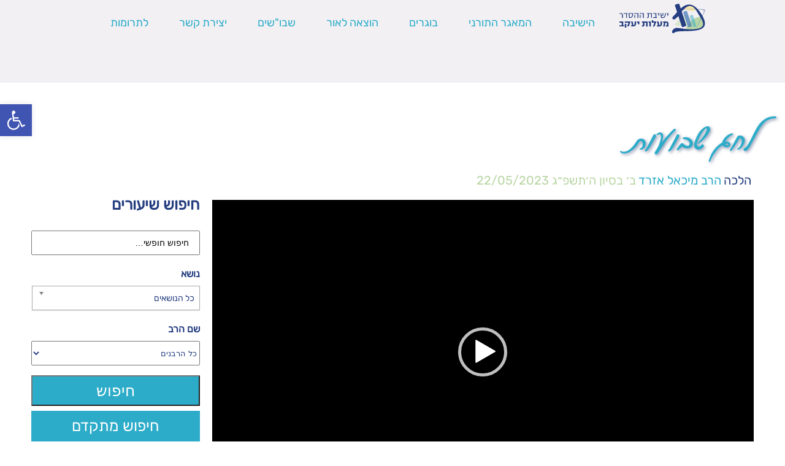

--- FILE ---
content_type: text/html; charset=UTF-8
request_url: https://yesmalot.co.il/62800/
body_size: 26037
content:
<!doctype html>
<html dir="rtl" lang="he-IL">
  <head>
    <meta charset="UTF-8">
    <meta name="viewport" content="width=device-width, initial-scale=1.0" >
    <script src="https://kit.fontawesome.com/b8f68b5a3e.js" crossorigin="anonymous"></script>
    <meta name='robots' content='index, follow, max-image-preview:large, max-snippet:-1, max-video-preview:-1' />

	<!-- This site is optimized with the Yoast SEO plugin v23.5 - https://yoast.com/wordpress/plugins/seo/ -->
	<title>לחג שבועות - ישיבת ההסדר בני-עקיבא מעלות</title><link rel="stylesheet" href="https://yesmalot.co.il/wp-content/cache/min/1/175893b181708cb614751a194bdc8d8b.css" media="all" data-minify="1" />
	<link rel="canonical" href="https://yesmalot.co.il/62800/" />
	<meta property="og:locale" content="he_IL" />
	<meta property="og:type" content="article" />
	<meta property="og:title" content="לחג שבועות - ישיבת ההסדר בני-עקיבא מעלות" />
	<meta property="og:url" content="https://yesmalot.co.il/62800/" />
	<meta property="og:site_name" content="ישיבת ההסדר בני-עקיבא מעלות" />
	<meta property="article:published_time" content="2023-05-22T15:00:58+00:00" />
	<meta property="article:modified_time" content="2023-05-23T16:52:19+00:00" />
	<meta property="og:image" content="https://yesmalot.co.il/wp-content/uploads/2023/05/62800.jpg" />
	<meta property="og:image:width" content="480" />
	<meta property="og:image:height" content="360" />
	<meta property="og:image:type" content="image/jpeg" />
	<meta name="author" content="מנהל אתר" />
	<meta name="twitter:card" content="summary_large_image" />
	<meta name="twitter:label1" content="נכתב על יד" />
	<meta name="twitter:data1" content="מנהל אתר" />
	<script type="application/ld+json" class="yoast-schema-graph">{"@context":"https://schema.org","@graph":[{"@type":"Article","@id":"https://yesmalot.co.il/62800/#article","isPartOf":{"@id":"https://yesmalot.co.il/62800/"},"author":{"name":"מנהל אתר","@id":"https://yesmalot.co.il/#/schema/person/2a6a811deb24e80f13558b758125cc2d"},"headline":"לחג שבועות","datePublished":"2023-05-22T15:00:58+00:00","dateModified":"2023-05-23T16:52:19+00:00","mainEntityOfPage":{"@id":"https://yesmalot.co.il/62800/"},"wordCount":0,"commentCount":0,"publisher":{"@id":"https://yesmalot.co.il/#organization"},"image":{"@id":"https://yesmalot.co.il/62800/#primaryimage"},"thumbnailUrl":"https://yesmalot.co.il/wp-content/uploads/2023/05/62800.jpg","articleSection":["הלכה","מאגר תורני"],"inLanguage":"he-IL","potentialAction":[{"@type":"CommentAction","name":"Comment","target":["https://yesmalot.co.il/62800/#respond"]}]},{"@type":"WebPage","@id":"https://yesmalot.co.il/62800/","url":"https://yesmalot.co.il/62800/","name":"לחג שבועות - ישיבת ההסדר בני-עקיבא מעלות","isPartOf":{"@id":"https://yesmalot.co.il/#website"},"primaryImageOfPage":{"@id":"https://yesmalot.co.il/62800/#primaryimage"},"image":{"@id":"https://yesmalot.co.il/62800/#primaryimage"},"thumbnailUrl":"https://yesmalot.co.il/wp-content/uploads/2023/05/62800.jpg","datePublished":"2023-05-22T15:00:58+00:00","dateModified":"2023-05-23T16:52:19+00:00","breadcrumb":{"@id":"https://yesmalot.co.il/62800/#breadcrumb"},"inLanguage":"he-IL","potentialAction":[{"@type":"ReadAction","target":["https://yesmalot.co.il/62800/"]}]},{"@type":"ImageObject","inLanguage":"he-IL","@id":"https://yesmalot.co.il/62800/#primaryimage","url":"https://yesmalot.co.il/wp-content/uploads/2023/05/62800.jpg","contentUrl":"https://yesmalot.co.il/wp-content/uploads/2023/05/62800.jpg","width":480,"height":360},{"@type":"BreadcrumbList","@id":"https://yesmalot.co.il/62800/#breadcrumb","itemListElement":[{"@type":"ListItem","position":1,"name":"Home","item":"https://yesmalot.co.il/"},{"@type":"ListItem","position":2,"name":"לחג שבועות"}]},{"@type":"WebSite","@id":"https://yesmalot.co.il/#website","url":"https://yesmalot.co.il/","name":"ישיבת ההסדר בני-עקיבא מעלות","description":"ישיבת ההסדר בני-עקיבא מעלות יעקב הרצוג","publisher":{"@id":"https://yesmalot.co.il/#organization"},"potentialAction":[{"@type":"SearchAction","target":{"@type":"EntryPoint","urlTemplate":"https://yesmalot.co.il/?s={search_term_string}"},"query-input":{"@type":"PropertyValueSpecification","valueRequired":true,"valueName":"search_term_string"}}],"inLanguage":"he-IL"},{"@type":"Organization","@id":"https://yesmalot.co.il/#organization","name":"ישיבת ההסדר בני-עקיבא מעלות","url":"https://yesmalot.co.il/","logo":{"@type":"ImageObject","inLanguage":"he-IL","@id":"https://yesmalot.co.il/#/schema/logo/image/","url":"https://yesmalot.co.il/wp-content/uploads/2020/05/logo-narrow.svg","contentUrl":"https://yesmalot.co.il/wp-content/uploads/2020/05/logo-narrow.svg","caption":"ישיבת ההסדר בני-עקיבא מעלות"},"image":{"@id":"https://yesmalot.co.il/#/schema/logo/image/"}},{"@type":"Person","@id":"https://yesmalot.co.il/#/schema/person/2a6a811deb24e80f13558b758125cc2d","name":"מנהל אתר","image":{"@type":"ImageObject","inLanguage":"he-IL","@id":"https://yesmalot.co.il/#/schema/person/image/","url":"https://secure.gravatar.com/avatar/fc5316be158f79ef0d991f52ef421a17?s=96&d=mm&r=g","contentUrl":"https://secure.gravatar.com/avatar/fc5316be158f79ef0d991f52ef421a17?s=96&d=mm&r=g","caption":"מנהל אתר"},"url":"https://yesmalot.co.il/author/site/"}]}</script>
	<!-- / Yoast SEO plugin. -->


<link href='https://fonts.gstatic.com' crossorigin rel='preconnect' />
<link rel="alternate" type="application/rss+xml" title="ישיבת ההסדר בני-עקיבא מעלות &laquo; פיד תגובות של לחג שבועות" href="https://yesmalot.co.il/62800/feed/" />
		<!-- This site uses the Google Analytics by MonsterInsights plugin v9.11.1 - Using Analytics tracking - https://www.monsterinsights.com/ -->
							<script src="//www.googletagmanager.com/gtag/js?id=G-FXSQR3D7JL"  data-cfasync="false" data-wpfc-render="false" type="text/javascript" async></script>
			<script data-cfasync="false" data-wpfc-render="false" type="text/javascript">
				var mi_version = '9.11.1';
				var mi_track_user = true;
				var mi_no_track_reason = '';
								var MonsterInsightsDefaultLocations = {"page_location":"https:\/\/yesmalot.co.il\/62800\/"};
								if ( typeof MonsterInsightsPrivacyGuardFilter === 'function' ) {
					var MonsterInsightsLocations = (typeof MonsterInsightsExcludeQuery === 'object') ? MonsterInsightsPrivacyGuardFilter( MonsterInsightsExcludeQuery ) : MonsterInsightsPrivacyGuardFilter( MonsterInsightsDefaultLocations );
				} else {
					var MonsterInsightsLocations = (typeof MonsterInsightsExcludeQuery === 'object') ? MonsterInsightsExcludeQuery : MonsterInsightsDefaultLocations;
				}

								var disableStrs = [
										'ga-disable-G-FXSQR3D7JL',
									];

				/* Function to detect opted out users */
				function __gtagTrackerIsOptedOut() {
					for (var index = 0; index < disableStrs.length; index++) {
						if (document.cookie.indexOf(disableStrs[index] + '=true') > -1) {
							return true;
						}
					}

					return false;
				}

				/* Disable tracking if the opt-out cookie exists. */
				if (__gtagTrackerIsOptedOut()) {
					for (var index = 0; index < disableStrs.length; index++) {
						window[disableStrs[index]] = true;
					}
				}

				/* Opt-out function */
				function __gtagTrackerOptout() {
					for (var index = 0; index < disableStrs.length; index++) {
						document.cookie = disableStrs[index] + '=true; expires=Thu, 31 Dec 2099 23:59:59 UTC; path=/';
						window[disableStrs[index]] = true;
					}
				}

				if ('undefined' === typeof gaOptout) {
					function gaOptout() {
						__gtagTrackerOptout();
					}
				}
								window.dataLayer = window.dataLayer || [];

				window.MonsterInsightsDualTracker = {
					helpers: {},
					trackers: {},
				};
				if (mi_track_user) {
					function __gtagDataLayer() {
						dataLayer.push(arguments);
					}

					function __gtagTracker(type, name, parameters) {
						if (!parameters) {
							parameters = {};
						}

						if (parameters.send_to) {
							__gtagDataLayer.apply(null, arguments);
							return;
						}

						if (type === 'event') {
														parameters.send_to = monsterinsights_frontend.v4_id;
							var hookName = name;
							if (typeof parameters['event_category'] !== 'undefined') {
								hookName = parameters['event_category'] + ':' + name;
							}

							if (typeof MonsterInsightsDualTracker.trackers[hookName] !== 'undefined') {
								MonsterInsightsDualTracker.trackers[hookName](parameters);
							} else {
								__gtagDataLayer('event', name, parameters);
							}
							
						} else {
							__gtagDataLayer.apply(null, arguments);
						}
					}

					__gtagTracker('js', new Date());
					__gtagTracker('set', {
						'developer_id.dZGIzZG': true,
											});
					if ( MonsterInsightsLocations.page_location ) {
						__gtagTracker('set', MonsterInsightsLocations);
					}
										__gtagTracker('config', 'G-FXSQR3D7JL', {"forceSSL":"true","link_attribution":"true"} );
										window.gtag = __gtagTracker;										(function () {
						/* https://developers.google.com/analytics/devguides/collection/analyticsjs/ */
						/* ga and __gaTracker compatibility shim. */
						var noopfn = function () {
							return null;
						};
						var newtracker = function () {
							return new Tracker();
						};
						var Tracker = function () {
							return null;
						};
						var p = Tracker.prototype;
						p.get = noopfn;
						p.set = noopfn;
						p.send = function () {
							var args = Array.prototype.slice.call(arguments);
							args.unshift('send');
							__gaTracker.apply(null, args);
						};
						var __gaTracker = function () {
							var len = arguments.length;
							if (len === 0) {
								return;
							}
							var f = arguments[len - 1];
							if (typeof f !== 'object' || f === null || typeof f.hitCallback !== 'function') {
								if ('send' === arguments[0]) {
									var hitConverted, hitObject = false, action;
									if ('event' === arguments[1]) {
										if ('undefined' !== typeof arguments[3]) {
											hitObject = {
												'eventAction': arguments[3],
												'eventCategory': arguments[2],
												'eventLabel': arguments[4],
												'value': arguments[5] ? arguments[5] : 1,
											}
										}
									}
									if ('pageview' === arguments[1]) {
										if ('undefined' !== typeof arguments[2]) {
											hitObject = {
												'eventAction': 'page_view',
												'page_path': arguments[2],
											}
										}
									}
									if (typeof arguments[2] === 'object') {
										hitObject = arguments[2];
									}
									if (typeof arguments[5] === 'object') {
										Object.assign(hitObject, arguments[5]);
									}
									if ('undefined' !== typeof arguments[1].hitType) {
										hitObject = arguments[1];
										if ('pageview' === hitObject.hitType) {
											hitObject.eventAction = 'page_view';
										}
									}
									if (hitObject) {
										action = 'timing' === arguments[1].hitType ? 'timing_complete' : hitObject.eventAction;
										hitConverted = mapArgs(hitObject);
										__gtagTracker('event', action, hitConverted);
									}
								}
								return;
							}

							function mapArgs(args) {
								var arg, hit = {};
								var gaMap = {
									'eventCategory': 'event_category',
									'eventAction': 'event_action',
									'eventLabel': 'event_label',
									'eventValue': 'event_value',
									'nonInteraction': 'non_interaction',
									'timingCategory': 'event_category',
									'timingVar': 'name',
									'timingValue': 'value',
									'timingLabel': 'event_label',
									'page': 'page_path',
									'location': 'page_location',
									'title': 'page_title',
									'referrer' : 'page_referrer',
								};
								for (arg in args) {
																		if (!(!args.hasOwnProperty(arg) || !gaMap.hasOwnProperty(arg))) {
										hit[gaMap[arg]] = args[arg];
									} else {
										hit[arg] = args[arg];
									}
								}
								return hit;
							}

							try {
								f.hitCallback();
							} catch (ex) {
							}
						};
						__gaTracker.create = newtracker;
						__gaTracker.getByName = newtracker;
						__gaTracker.getAll = function () {
							return [];
						};
						__gaTracker.remove = noopfn;
						__gaTracker.loaded = true;
						window['__gaTracker'] = __gaTracker;
					})();
									} else {
										console.log("");
					(function () {
						function __gtagTracker() {
							return null;
						}

						window['__gtagTracker'] = __gtagTracker;
						window['gtag'] = __gtagTracker;
					})();
									}
			</script>
							<!-- / Google Analytics by MonsterInsights -->
		
<style id='wp-emoji-styles-inline-css' type='text/css'>

	img.wp-smiley, img.emoji {
		display: inline !important;
		border: none !important;
		box-shadow: none !important;
		height: 1em !important;
		width: 1em !important;
		margin: 0 0.07em !important;
		vertical-align: -0.1em !important;
		background: none !important;
		padding: 0 !important;
	}
</style>

<style id='classic-theme-styles-inline-css' type='text/css'>
/*! This file is auto-generated */
.wp-block-button__link{color:#fff;background-color:#32373c;border-radius:9999px;box-shadow:none;text-decoration:none;padding:calc(.667em + 2px) calc(1.333em + 2px);font-size:1.125em}.wp-block-file__button{background:#32373c;color:#fff;text-decoration:none}
</style>
<style id='global-styles-inline-css' type='text/css'>
body{--wp--preset--color--black: #000000;--wp--preset--color--cyan-bluish-gray: #abb8c3;--wp--preset--color--white: #ffffff;--wp--preset--color--pale-pink: #f78da7;--wp--preset--color--vivid-red: #cf2e2e;--wp--preset--color--luminous-vivid-orange: #ff6900;--wp--preset--color--luminous-vivid-amber: #fcb900;--wp--preset--color--light-green-cyan: #7bdcb5;--wp--preset--color--vivid-green-cyan: #00d084;--wp--preset--color--pale-cyan-blue: #8ed1fc;--wp--preset--color--vivid-cyan-blue: #0693e3;--wp--preset--color--vivid-purple: #9b51e0;--wp--preset--gradient--vivid-cyan-blue-to-vivid-purple: linear-gradient(135deg,rgba(6,147,227,1) 0%,rgb(155,81,224) 100%);--wp--preset--gradient--light-green-cyan-to-vivid-green-cyan: linear-gradient(135deg,rgb(122,220,180) 0%,rgb(0,208,130) 100%);--wp--preset--gradient--luminous-vivid-amber-to-luminous-vivid-orange: linear-gradient(135deg,rgba(252,185,0,1) 0%,rgba(255,105,0,1) 100%);--wp--preset--gradient--luminous-vivid-orange-to-vivid-red: linear-gradient(135deg,rgba(255,105,0,1) 0%,rgb(207,46,46) 100%);--wp--preset--gradient--very-light-gray-to-cyan-bluish-gray: linear-gradient(135deg,rgb(238,238,238) 0%,rgb(169,184,195) 100%);--wp--preset--gradient--cool-to-warm-spectrum: linear-gradient(135deg,rgb(74,234,220) 0%,rgb(151,120,209) 20%,rgb(207,42,186) 40%,rgb(238,44,130) 60%,rgb(251,105,98) 80%,rgb(254,248,76) 100%);--wp--preset--gradient--blush-light-purple: linear-gradient(135deg,rgb(255,206,236) 0%,rgb(152,150,240) 100%);--wp--preset--gradient--blush-bordeaux: linear-gradient(135deg,rgb(254,205,165) 0%,rgb(254,45,45) 50%,rgb(107,0,62) 100%);--wp--preset--gradient--luminous-dusk: linear-gradient(135deg,rgb(255,203,112) 0%,rgb(199,81,192) 50%,rgb(65,88,208) 100%);--wp--preset--gradient--pale-ocean: linear-gradient(135deg,rgb(255,245,203) 0%,rgb(182,227,212) 50%,rgb(51,167,181) 100%);--wp--preset--gradient--electric-grass: linear-gradient(135deg,rgb(202,248,128) 0%,rgb(113,206,126) 100%);--wp--preset--gradient--midnight: linear-gradient(135deg,rgb(2,3,129) 0%,rgb(40,116,252) 100%);--wp--preset--font-size--small: 13px;--wp--preset--font-size--medium: 20px;--wp--preset--font-size--large: 36px;--wp--preset--font-size--x-large: 42px;--wp--preset--spacing--20: 0.44rem;--wp--preset--spacing--30: 0.67rem;--wp--preset--spacing--40: 1rem;--wp--preset--spacing--50: 1.5rem;--wp--preset--spacing--60: 2.25rem;--wp--preset--spacing--70: 3.38rem;--wp--preset--spacing--80: 5.06rem;--wp--preset--shadow--natural: 6px 6px 9px rgba(0, 0, 0, 0.2);--wp--preset--shadow--deep: 12px 12px 50px rgba(0, 0, 0, 0.4);--wp--preset--shadow--sharp: 6px 6px 0px rgba(0, 0, 0, 0.2);--wp--preset--shadow--outlined: 6px 6px 0px -3px rgba(255, 255, 255, 1), 6px 6px rgba(0, 0, 0, 1);--wp--preset--shadow--crisp: 6px 6px 0px rgba(0, 0, 0, 1);}:where(.is-layout-flex){gap: 0.5em;}:where(.is-layout-grid){gap: 0.5em;}body .is-layout-flow > .alignleft{float: left;margin-inline-start: 0;margin-inline-end: 2em;}body .is-layout-flow > .alignright{float: right;margin-inline-start: 2em;margin-inline-end: 0;}body .is-layout-flow > .aligncenter{margin-left: auto !important;margin-right: auto !important;}body .is-layout-constrained > .alignleft{float: left;margin-inline-start: 0;margin-inline-end: 2em;}body .is-layout-constrained > .alignright{float: right;margin-inline-start: 2em;margin-inline-end: 0;}body .is-layout-constrained > .aligncenter{margin-left: auto !important;margin-right: auto !important;}body .is-layout-constrained > :where(:not(.alignleft):not(.alignright):not(.alignfull)){max-width: var(--wp--style--global--content-size);margin-left: auto !important;margin-right: auto !important;}body .is-layout-constrained > .alignwide{max-width: var(--wp--style--global--wide-size);}body .is-layout-flex{display: flex;}body .is-layout-flex{flex-wrap: wrap;align-items: center;}body .is-layout-flex > *{margin: 0;}body .is-layout-grid{display: grid;}body .is-layout-grid > *{margin: 0;}:where(.wp-block-columns.is-layout-flex){gap: 2em;}:where(.wp-block-columns.is-layout-grid){gap: 2em;}:where(.wp-block-post-template.is-layout-flex){gap: 1.25em;}:where(.wp-block-post-template.is-layout-grid){gap: 1.25em;}.has-black-color{color: var(--wp--preset--color--black) !important;}.has-cyan-bluish-gray-color{color: var(--wp--preset--color--cyan-bluish-gray) !important;}.has-white-color{color: var(--wp--preset--color--white) !important;}.has-pale-pink-color{color: var(--wp--preset--color--pale-pink) !important;}.has-vivid-red-color{color: var(--wp--preset--color--vivid-red) !important;}.has-luminous-vivid-orange-color{color: var(--wp--preset--color--luminous-vivid-orange) !important;}.has-luminous-vivid-amber-color{color: var(--wp--preset--color--luminous-vivid-amber) !important;}.has-light-green-cyan-color{color: var(--wp--preset--color--light-green-cyan) !important;}.has-vivid-green-cyan-color{color: var(--wp--preset--color--vivid-green-cyan) !important;}.has-pale-cyan-blue-color{color: var(--wp--preset--color--pale-cyan-blue) !important;}.has-vivid-cyan-blue-color{color: var(--wp--preset--color--vivid-cyan-blue) !important;}.has-vivid-purple-color{color: var(--wp--preset--color--vivid-purple) !important;}.has-black-background-color{background-color: var(--wp--preset--color--black) !important;}.has-cyan-bluish-gray-background-color{background-color: var(--wp--preset--color--cyan-bluish-gray) !important;}.has-white-background-color{background-color: var(--wp--preset--color--white) !important;}.has-pale-pink-background-color{background-color: var(--wp--preset--color--pale-pink) !important;}.has-vivid-red-background-color{background-color: var(--wp--preset--color--vivid-red) !important;}.has-luminous-vivid-orange-background-color{background-color: var(--wp--preset--color--luminous-vivid-orange) !important;}.has-luminous-vivid-amber-background-color{background-color: var(--wp--preset--color--luminous-vivid-amber) !important;}.has-light-green-cyan-background-color{background-color: var(--wp--preset--color--light-green-cyan) !important;}.has-vivid-green-cyan-background-color{background-color: var(--wp--preset--color--vivid-green-cyan) !important;}.has-pale-cyan-blue-background-color{background-color: var(--wp--preset--color--pale-cyan-blue) !important;}.has-vivid-cyan-blue-background-color{background-color: var(--wp--preset--color--vivid-cyan-blue) !important;}.has-vivid-purple-background-color{background-color: var(--wp--preset--color--vivid-purple) !important;}.has-black-border-color{border-color: var(--wp--preset--color--black) !important;}.has-cyan-bluish-gray-border-color{border-color: var(--wp--preset--color--cyan-bluish-gray) !important;}.has-white-border-color{border-color: var(--wp--preset--color--white) !important;}.has-pale-pink-border-color{border-color: var(--wp--preset--color--pale-pink) !important;}.has-vivid-red-border-color{border-color: var(--wp--preset--color--vivid-red) !important;}.has-luminous-vivid-orange-border-color{border-color: var(--wp--preset--color--luminous-vivid-orange) !important;}.has-luminous-vivid-amber-border-color{border-color: var(--wp--preset--color--luminous-vivid-amber) !important;}.has-light-green-cyan-border-color{border-color: var(--wp--preset--color--light-green-cyan) !important;}.has-vivid-green-cyan-border-color{border-color: var(--wp--preset--color--vivid-green-cyan) !important;}.has-pale-cyan-blue-border-color{border-color: var(--wp--preset--color--pale-cyan-blue) !important;}.has-vivid-cyan-blue-border-color{border-color: var(--wp--preset--color--vivid-cyan-blue) !important;}.has-vivid-purple-border-color{border-color: var(--wp--preset--color--vivid-purple) !important;}.has-vivid-cyan-blue-to-vivid-purple-gradient-background{background: var(--wp--preset--gradient--vivid-cyan-blue-to-vivid-purple) !important;}.has-light-green-cyan-to-vivid-green-cyan-gradient-background{background: var(--wp--preset--gradient--light-green-cyan-to-vivid-green-cyan) !important;}.has-luminous-vivid-amber-to-luminous-vivid-orange-gradient-background{background: var(--wp--preset--gradient--luminous-vivid-amber-to-luminous-vivid-orange) !important;}.has-luminous-vivid-orange-to-vivid-red-gradient-background{background: var(--wp--preset--gradient--luminous-vivid-orange-to-vivid-red) !important;}.has-very-light-gray-to-cyan-bluish-gray-gradient-background{background: var(--wp--preset--gradient--very-light-gray-to-cyan-bluish-gray) !important;}.has-cool-to-warm-spectrum-gradient-background{background: var(--wp--preset--gradient--cool-to-warm-spectrum) !important;}.has-blush-light-purple-gradient-background{background: var(--wp--preset--gradient--blush-light-purple) !important;}.has-blush-bordeaux-gradient-background{background: var(--wp--preset--gradient--blush-bordeaux) !important;}.has-luminous-dusk-gradient-background{background: var(--wp--preset--gradient--luminous-dusk) !important;}.has-pale-ocean-gradient-background{background: var(--wp--preset--gradient--pale-ocean) !important;}.has-electric-grass-gradient-background{background: var(--wp--preset--gradient--electric-grass) !important;}.has-midnight-gradient-background{background: var(--wp--preset--gradient--midnight) !important;}.has-small-font-size{font-size: var(--wp--preset--font-size--small) !important;}.has-medium-font-size{font-size: var(--wp--preset--font-size--medium) !important;}.has-large-font-size{font-size: var(--wp--preset--font-size--large) !important;}.has-x-large-font-size{font-size: var(--wp--preset--font-size--x-large) !important;}
.wp-block-navigation a:where(:not(.wp-element-button)){color: inherit;}
:where(.wp-block-post-template.is-layout-flex){gap: 1.25em;}:where(.wp-block-post-template.is-layout-grid){gap: 1.25em;}
:where(.wp-block-columns.is-layout-flex){gap: 2em;}:where(.wp-block-columns.is-layout-grid){gap: 2em;}
.wp-block-pullquote{font-size: 1.5em;line-height: 1.6;}
</style>









<style id='rocket-lazyload-inline-css' type='text/css'>
.rll-youtube-player{position:relative;padding-bottom:56.23%;height:0;overflow:hidden;max-width:100%;}.rll-youtube-player iframe{position:absolute;top:0;left:0;width:100%;height:100%;z-index:100;background:0 0}.rll-youtube-player img{bottom:0;display:block;left:0;margin:auto;max-width:100%;width:100%;position:absolute;right:0;top:0;border:none;height:auto;cursor:pointer;-webkit-transition:.4s all;-moz-transition:.4s all;transition:.4s all}.rll-youtube-player img:hover{-webkit-filter:brightness(75%)}.rll-youtube-player .play{height:72px;width:72px;left:50%;top:50%;margin-left:-36px;margin-top:-36px;position:absolute;background:url(https://yesmalot.co.il/wp-content/plugins/wp-rocket/assets/img/youtube.png) no-repeat;cursor:pointer}
</style>
<script type="text/javascript" src="https://yesmalot.co.il/wp-content/plugins/google-analytics-for-wordpress/assets/js/frontend-gtag.js?ver=9.11.1" id="monsterinsights-frontend-script-js" async="async" data-wp-strategy="async"></script>
<script data-cfasync="false" data-wpfc-render="false" type="text/javascript" id='monsterinsights-frontend-script-js-extra'>/* <![CDATA[ */
var monsterinsights_frontend = {"js_events_tracking":"true","download_extensions":"doc,pdf,ppt,zip,xls,docx,pptx,xlsx","inbound_paths":"[{\"path\":\"\\\/go\\\/\",\"label\":\"affiliate1\"},{\"path\":\"\\\/recommend\\\/\",\"label\":\"affiliate2\"}]","home_url":"https:\/\/yesmalot.co.il","hash_tracking":"false","v4_id":"G-FXSQR3D7JL"};/* ]]> */
</script>
<script type="text/javascript" src="https://yesmalot.co.il/wp-includes/js/jquery/jquery.min.js?ver=3.7.1" id="jquery-core-js"></script>
<script type="text/javascript" src="https://yesmalot.co.il/wp-includes/js/jquery/jquery-migrate.min.js?ver=3.4.1" id="jquery-migrate-js"></script>
<script type="text/javascript" src="https://yesmalot.co.il/wp-content/themes/maalot/js/slick.min.js?ver=6.4.7" id="slick-min-js-js"></script>
<link rel="https://api.w.org/" href="https://yesmalot.co.il/wp-json/" /><link rel="alternate" type="application/json" href="https://yesmalot.co.il/wp-json/wp/v2/posts/62800" /><link rel="EditURI" type="application/rsd+xml" title="RSD" href="https://yesmalot.co.il/xmlrpc.php?rsd" />
<meta name="generator" content="WordPress 6.4.7" />
<link rel='shortlink' href='https://yesmalot.co.il/?p=62800' />
<link rel="alternate" type="application/json+oembed" href="https://yesmalot.co.il/wp-json/oembed/1.0/embed?url=https%3A%2F%2Fyesmalot.co.il%2F62800%2F" />
<link rel="alternate" type="text/xml+oembed" href="https://yesmalot.co.il/wp-json/oembed/1.0/embed?url=https%3A%2F%2Fyesmalot.co.il%2F62800%2F&#038;format=xml" />
<style type="text/css">
#pojo-a11y-toolbar .pojo-a11y-toolbar-toggle a{ background-color: #4054b2;	color: #ffffff;}
#pojo-a11y-toolbar .pojo-a11y-toolbar-overlay, #pojo-a11y-toolbar .pojo-a11y-toolbar-overlay ul.pojo-a11y-toolbar-items.pojo-a11y-links{ border-color: #4054b2;}
body.pojo-a11y-focusable a:focus{ outline-style: solid !important;	outline-width: 1px !important;	outline-color: #FF0000 !important;}
#pojo-a11y-toolbar{ top: 170px !important;}
#pojo-a11y-toolbar .pojo-a11y-toolbar-overlay{ background-color: #ffffff;}
#pojo-a11y-toolbar .pojo-a11y-toolbar-overlay ul.pojo-a11y-toolbar-items li.pojo-a11y-toolbar-item a, #pojo-a11y-toolbar .pojo-a11y-toolbar-overlay p.pojo-a11y-toolbar-title{ color: #333333;}
#pojo-a11y-toolbar .pojo-a11y-toolbar-overlay ul.pojo-a11y-toolbar-items li.pojo-a11y-toolbar-item a.active{ background-color: #4054b2;	color: #ffffff;}
@media (max-width: 767px) { #pojo-a11y-toolbar { top: 350px !important; } }</style><meta name="generator" content="Elementor 3.27.7; features: additional_custom_breakpoints; settings: css_print_method-external, google_font-enabled, font_display-auto">
			<style>
				.e-con.e-parent:nth-of-type(n+4):not(.e-lazyloaded):not(.e-no-lazyload),
				.e-con.e-parent:nth-of-type(n+4):not(.e-lazyloaded):not(.e-no-lazyload) * {
					background-image: none !important;
				}
				@media screen and (max-height: 1024px) {
					.e-con.e-parent:nth-of-type(n+3):not(.e-lazyloaded):not(.e-no-lazyload),
					.e-con.e-parent:nth-of-type(n+3):not(.e-lazyloaded):not(.e-no-lazyload) * {
						background-image: none !important;
					}
				}
				@media screen and (max-height: 640px) {
					.e-con.e-parent:nth-of-type(n+2):not(.e-lazyloaded):not(.e-no-lazyload),
					.e-con.e-parent:nth-of-type(n+2):not(.e-lazyloaded):not(.e-no-lazyload) * {
						background-image: none !important;
					}
				}
			</style>
			<link rel="icon" href="https://yesmalot.co.il/wp-content/uploads/2020/06/cropped-logo-icon-32x32.png" sizes="32x32" />
<link rel="icon" href="https://yesmalot.co.il/wp-content/uploads/2020/06/cropped-logo-icon-192x192.png" sizes="192x192" />
<link rel="apple-touch-icon" href="https://yesmalot.co.il/wp-content/uploads/2020/06/cropped-logo-icon-180x180.png" />
<meta name="msapplication-TileImage" content="https://yesmalot.co.il/wp-content/uploads/2020/06/cropped-logo-icon-270x270.png" />
		<style type="text/css" id="wp-custom-css">
			.custom-logo {
    width: 140px; /* רוחב מקסימלי */
    height: 100px!important;     /* שומר על הפרופורציה של הגובה */
	transform:translatey(-30px)
}
		</style>
		<noscript><style id="rocket-lazyload-nojs-css">.rll-youtube-player, [data-lazy-src]{display:none !important;}</style></noscript>  </head>
  <body class="rtl post-template-default single single-post postid-62800 single-format-standard wp-custom-logo elementor-default elementor-kit-30058">
    <header class="site-header">
      <div class="container flex-space-between">
      <!--i class="site-header__menu-trigger fa fa-bars open-menu" aria-hidden="true"></i-->

      <div class="site-header__logo">
        <div class="site-logo"><a href="https://yesmalot.co.il/" class="custom-logo-link" rel="home"><img src="data:image/svg+xml,%3Csvg%20xmlns='http://www.w3.org/2000/svg'%20viewBox='0%200%200%200'%3E%3C/svg%3E" class="custom-logo" alt="לוגו הישיבה" decoding="async" data-lazy-src="https://yesmalot.co.il/wp-content/uploads/2020/05/logo-narrow.svg" /><noscript><img src="https://yesmalot.co.il/wp-content/uploads/2020/05/logo-narrow.svg" class="custom-logo" alt="לוגו הישיבה" decoding="async" /></noscript></a></div>
      </div>

      <nav class="site-header__menu">
        <!--i class="site-header__menu-trigger fa fa-close close-menu" aria-hidden="true"></i-->
        <input class="menu-toggle" type="checkbox" id="menu-toggle" />
        <label class="menu-icon" for="menu-toggle"><span class="navicon"></span></label>
        <div class="menu-main-menu-container"><ul id="menu-main-menu" class="menu"><li id="menu-item-61468" class="menu-item menu-item-type-custom menu-item-object-custom menu-item-has-children menu-item-61468"><a href="#">הישיבה</a>
<ul class="sub-menu">
	<li id="menu-item-103" class="menu-item menu-item-type-post_type menu-item-object-page menu-item-103"><a href="https://yesmalot.co.il/%d7%97%d7%96%d7%95%d7%9f-%d7%93%d7%a8%d7%9b%d7%94-%d7%a9%d7%9c-%d7%94%d7%99%d7%a9%d7%99%d7%91%d7%94/">חזון – דרכה של הישיבה</a></li>
	<li id="menu-item-11379" class="menu-item menu-item-type-post_type menu-item-object-page menu-item-11379"><a href="https://yesmalot.co.il/%d7%aa%d7%95%d7%a8%d7%aa-%d7%90%d7%a8%d7%a5-%d7%99%d7%a9%d7%a8%d7%90%d7%9c/">תורת ארץ ישראל</a></li>
	<li id="menu-item-97" class="menu-item menu-item-type-post_type menu-item-object-page menu-item-97"><a href="https://yesmalot.co.il/%d7%94%d7%9c%d7%99%d7%9e%d7%95%d7%93%d7%99%d7%9d-%d7%91%d7%99%d7%a9%d7%99%d7%91%d7%94/">הלימודים בישיבה</a></li>
	<li id="menu-item-98" class="menu-item menu-item-type-post_type menu-item-object-page menu-item-98"><a href="https://yesmalot.co.il/%d7%aa%d7%95%d7%9c%d7%93%d7%95%d7%aa-%d7%94%d7%99%d7%a9%d7%99%d7%91%d7%94/">תולדות הישיבה</a></li>
	<li id="menu-item-95" class="menu-item menu-item-type-post_type menu-item-object-page menu-item-95"><a href="https://yesmalot.co.il/%d7%a9%d7%9c%d7%95%d7%97%d7%95%d7%aa-%d7%94%d7%99%d7%a9%d7%99%d7%91%d7%94/">שלוחות הישיבה</a></li>
	<li id="menu-item-96" class="menu-item menu-item-type-post_type menu-item-object-page menu-item-96"><a href="https://yesmalot.co.il/%d7%a6%d7%95%d7%95%d7%aa-%d7%94%d7%99%d7%a9%d7%99%d7%91%d7%94/">צוות הישיבה</a></li>
	<li id="menu-item-11404" class="menu-item menu-item-type-post_type menu-item-object-page menu-item-has-children menu-item-11404"><a href="https://yesmalot.co.il/%d7%a4%d7%a8%d7%95%d7%99%d7%99%d7%a7%d7%98%d7%99%d7%9d/">פרוייקטים</a>
	<ul class="sub-menu">
		<li id="menu-item-32072" class="menu-item menu-item-type-post_type menu-item-object-page menu-item-32072"><a href="https://yesmalot.co.il/%d7%91%d7%a0%d7%99-%d7%94%d7%9e%d7%a0%d7%a9%d7%94/">בני המנשה</a></li>
		<li id="menu-item-32117" class="menu-item menu-item-type-post_type menu-item-object-page menu-item-32117"><a href="https://yesmalot.co.il/%d7%a4%d7%a0%d7%99%d7%9d-%d7%90%d7%9c-%d7%a4%d7%a0%d7%99%d7%9d/">פנים אל פנים</a></li>
	</ul>
</li>
</ul>
</li>
<li id="menu-item-17629" class="menu-item menu-item-type-custom menu-item-object-custom menu-item-has-children menu-item-17629"><a href="#">המאגר התורני</a>
<ul class="sub-menu">
	<li id="menu-item-18600" class="menu-item menu-item-type-post_type menu-item-object-page menu-item-18600"><a href="https://yesmalot.co.il/maagar-torani/">המאגר התורני</a></li>
	<li id="menu-item-33683" class="menu-item menu-item-type-post_type menu-item-object-page menu-item-33683"><a href="https://yesmalot.co.il/%d7%aa%d7%95%d7%a8%d7%aa-%d7%90%d7%a8%d7%a5-%d7%99%d7%a9%d7%a8%d7%90%d7%9c-2/">אתר תורת ארץ ישראל</a></li>
	<li id="menu-item-33917" class="menu-item menu-item-type-post_type menu-item-object-page menu-item-33917"><a href="https://yesmalot.co.il/%d7%93%d7%a8%d7%9b%d7%99-%d7%9c%d7%99%d7%9e%d7%95%d7%93-%d7%9e%d7%93%d7%a8%d7%a9-2/">אתר תרי&quot;ג המצוות</a></li>
	<li id="menu-item-36298" class="menu-item menu-item-type-post_type menu-item-object-page menu-item-36298"><a href="https://yesmalot.co.il/%d7%93%d7%a8%d7%9b%d7%99-%d7%9c%d7%99%d7%9e%d7%95%d7%93-%d7%9e%d7%93%d7%a8%d7%a9/">אתר לימוד מדרש</a></li>
	<li id="menu-item-31893" class="menu-item menu-item-type-post_type menu-item-object-page menu-item-31893"><a href="https://yesmalot.co.il/%d7%91%d7%a8%d7%95%d7%9b%d7%99%d7%9d-%d7%94%d7%91%d7%90%d7%99%d7%9d-%d7%9c%d7%90%d7%aa%d7%a8-%d7%99%d7%92-%d7%9e%d7%99%d7%93%d7%95%d7%aa/">אתר י&quot;ג מידות</a></li>
</ul>
</li>
<li id="menu-item-31618" class="menu-item menu-item-type-post_type menu-item-object-page menu-item-has-children menu-item-31618"><a href="https://yesmalot.co.il/%d7%a9%d7%95%d7%9e%d7%a8%d7%99%d7%9d-%d7%a2%d7%9c-%d7%a7%d7%a9%d7%a8/">בוגרים</a>
<ul class="sub-menu">
	<li id="menu-item-31619" class="menu-item menu-item-type-post_type menu-item-object-page menu-item-31619"><a href="https://yesmalot.co.il/%d7%a9%d7%95%d7%9e%d7%a8%d7%99%d7%9d-%d7%a2%d7%9c-%d7%a7%d7%a9%d7%a8/">שומרים על קשר</a></li>
	<li id="menu-item-60752" class="menu-item menu-item-type-custom menu-item-object-custom menu-item-60752"><a href="/?post_type=memorial">הנצחת בוגרים</a></li>
</ul>
</li>
<li id="menu-item-60753" class="menu-item menu-item-type-custom menu-item-object-custom menu-item-has-children menu-item-60753"><a href="#">הוצאה לאור</a>
<ul class="sub-menu">
	<li id="menu-item-60517" class="menu-item menu-item-type-custom menu-item-object-custom menu-item-60517"><a href="https://yesmalot.co.il/lecturers/301/?post_type=books">ספרי ראש הישיבה</a></li>
	<li id="menu-item-60518" class="menu-item menu-item-type-custom menu-item-object-custom menu-item-60518"><a href="https://yesmalot.co.il/?post_type=books">ספרי רבני הישיבה</a></li>
</ul>
</li>
<li id="menu-item-11455" class="menu-item menu-item-type-post_type menu-item-object-page menu-item-has-children menu-item-11455"><a href="https://yesmalot.co.il/%d7%a9%d7%91%d7%95%d7%a2-%d7%99%d7%a9%d7%99%d7%91%d7%94/">שבו&quot;שים</a>
<ul class="sub-menu">
	<li id="menu-item-11464" class="menu-item menu-item-type-post_type menu-item-object-page menu-item-11464"><a href="https://yesmalot.co.il/%d7%a9%d7%91%d7%95%d7%a2-%d7%99%d7%a9%d7%99%d7%91%d7%94/">שבוע ישיבה</a></li>
	<li id="menu-item-11454" class="menu-item menu-item-type-post_type menu-item-object-page menu-item-11454"><a href="https://yesmalot.co.il/%d7%98%d7%99%d7%a4%d7%99%d7%9d-%d7%9c%d7%a9%d7%91%d7%95%d7%a9/">טיפים לשבוע ישיבה</a></li>
</ul>
</li>
<li id="menu-item-17543" class="menu-item menu-item-type-post_type menu-item-object-page menu-item-17543"><a href="https://yesmalot.co.il/%d7%99%d7%a6%d7%99%d7%a8%d7%aa-%d7%a7%d7%a9%d7%a8/">יצירת קשר</a></li>
<li id="menu-item-11451" class="menu-item menu-item-type-post_type menu-item-object-page menu-item-has-children menu-item-11451"><a href="https://yesmalot.co.il/%d7%aa%d7%a8%d7%95%d7%9e%d7%95%d7%aa/">לתרומות</a>
<ul class="sub-menu">
	<li id="menu-item-31215" class="menu-item menu-item-type-post_type menu-item-object-page menu-item-31215"><a href="https://yesmalot.co.il/%d7%aa%d7%a8%d7%95%d7%9e%d7%95%d7%aa/">דרכים לתרומה</a></li>
	<li id="menu-item-11480" class="menu-item menu-item-type-custom menu-item-object-custom menu-item-11480"><a target="_blank" rel="noopener" href="https://nedar.im/7005986">תרומה מאובטחת לישיבה</a></li>
	<li id="menu-item-11481" class="menu-item menu-item-type-custom menu-item-object-custom menu-item-11481"><a target="_blank" rel="noopener" href="https://nedar.im/7005986">תרומה מאובטחת לקליטת בני המנשה</a></li>
	<li id="menu-item-61295" class="menu-item menu-item-type-custom menu-item-object-custom menu-item-61295"><a href="https://www.matara.pro/nedarimplus/online/?S=Jxlf">Donations</a></li>
</ul>
</li>
</ul></div>      </nav>
      </div>
    </header>
    <div id="primary" class="content-area">
 
          <main id="main" class="site-main container leftcol">
      <div id="content" class="w75">
  <h1>לחג שבועות</h1>
    <div id="lesson-info" class="flex">
    <div class="categories flex">
      <i aria-hidden="true" class="fas fa-stream"></i>
      <div class="categories"><a href="https://yesmalot.co.il/category/%d7%9e%d7%90%d7%92%d7%a8-%d7%aa%d7%95%d7%a8%d7%a0%d7%99/halacha/">הלכה</a></div>
    </div>
    <div class="rav flex">
      <i aria-hidden="true" class="fas fa-user lightblue"></i>
      <span class="rav lightblue">הרב מיכאל אזרד</span>    </div>
    <div class="date flex">
      <i aria-hidden="true" class="fas fa-calendar green"></i>
            <div class="hdate green">ב׳ בסיון ה׳תשפ״ג </div>&nbsp;
      <div class="date green">22/05/2023</div>
    </div>
  </div>
  <div style="width: 640px;" class="wp-video"><!--[if lt IE 9]><script>document.createElement('video');</script><![endif]-->
<video class="wp-video-shortcode" id="video-62800-1" width="640" height="360" preload="auto" controls="controls"><source type="video/mp4" src="https://yesmalot.co.il/wp-content/uploads/2023/05/220523c.mp4?_=1" /><a href="https://yesmalot.co.il/wp-content/uploads/2023/05/220523c.mp4">https://yesmalot.co.il/wp-content/uploads/2023/05/220523c.mp4</a></video></div>  <br />
  <div id="audio" class="flex">
          <audio controls="">
        <source src="https://yesmalot.co.il/wp-content/uploads/2023/05/220523c.mp3" type="audio/mpeg">
      </audio>
          <a href="https://youtu.be/pFZTHoQ1tkw" target="_blank">
        <img src="data:image/svg+xml,%3Csvg%20xmlns='http://www.w3.org/2000/svg'%20viewBox='0%200%2054%200'%3E%3C/svg%3E" width="54" data-lazy-src="https://yesmalot.co.il/wp-content/themes/maalot/images/logo-youtube.svg" /><noscript><img src="https://yesmalot.co.il/wp-content/themes/maalot/images/logo-youtube.svg" width="54" /></noscript>
      </a>
      </div>

  
      <div id="category_nav" class="flex-center">
      <div class="center"><strong>הלכה</strong></div>
      <div class="previous_lesson">
        &laquo; &nbsp; <a href="https://yesmalot.co.il/62791/" rel="prev">השיעור הקודם</a>      </div>
      <div class="next_lesson">
        <a href="https://yesmalot.co.il/62859/" rel="next">השיעור הבא</a> &nbsp; &raquo;      </div>
    </div>
  

    <section id="comments" class="comments-area">

	

	<div id="respond" class="comment-respond">
		<h4 id="reply-title" class="comment-reply-title blue">כתיבת תגובה <small><a rel="nofollow" id="cancel-comment-reply-link" href="/62800/#respond" style="display:none;">לבטל</a></small></h4><form action="https://yesmalot.co.il/wp-comments-post.php" method="post" id="commentform" class="comment-form"><p class="comment-notes"><span id="email-notes">האימייל לא יוצג באתר.</span> <span class="required-field-message">שדות החובה מסומנים <span class="required">*</span></span></p><p class="comment-form-comment"><label for="comment">התגובה שלך <span class="required">*</span></label> <textarea id="comment" name="comment" cols="45" rows="8" maxlength="65525" required="required"></textarea></p><p class="comment-form-author"><label for="author">שם <span class="required">*</span></label> <input id="author" name="author" type="text" value="" size="30" maxlength="245" autocomplete="name" required="required" /></p>
<p class="comment-form-email"><label for="email">אימייל <span class="required">*</span></label> <input id="email" name="email" type="text" value="" size="30" maxlength="100" aria-describedby="email-notes" autocomplete="email" required="required" /></p>
<p class="form-submit"><input name="submit" type="submit" id="submit" class="submit" value="להגיב" /> <input type='hidden' name='comment_post_ID' value='62800' id='comment_post_ID' />
<input type='hidden' name='comment_parent' id='comment_parent' value='0' />
</p></form>	</div><!-- #respond -->
	
</section><!-- .comments-area -->
      
</div>
	<aside id="leftcol" class="w25">
		    <div class="search_wrapper flex-col">
    <div class="search_lessons">
      <br/><br/><br/><br/><br/><br/>
      <h4>חיפוש שיעורים</h4>
      <form data-sf-form-id='17582' data-is-rtl='1' data-maintain-state='' data-results-url='https://yesmalot.co.il/maagar-torani/' data-ajax-url='https://yesmalot.co.il/?sfid=17582&amp;sf_action=get_data&amp;sf_data=all' data-ajax-form-url='https://yesmalot.co.il/?sfid=17582&amp;sf_action=get_data&amp;sf_data=form' data-display-result-method='shortcode' data-use-history-api='1' data-template-loaded='0' data-lang-code='' data-ajax='1' data-ajax-data-type='json' data-ajax-target='#search-filter-results-17582' data-ajax-pagination-type='normal' data-ajax-links-selector='.elementor-pagination a' data-update-ajax-url='1' data-only-results-ajax='1' data-scroll-to-pos='0' data-init-paged='1' data-auto-update='' data-auto-count='1' data-auto-count-refresh-mode='1' action='https://yesmalot.co.il/maagar-torani/' method='post' class='searchandfilter' id='search-filter-form-17582' autocomplete='off' data-instance-count='1'><ul><li class="sf-field-search" data-sf-field-name="search" data-sf-field-type="search" data-sf-field-input-type="">		<label><input placeholder="חיפוש חופשי…" name="_sf_search[]" class="sf-input-text" type="text" value="" title=""></label>		</li><li class="sf-field-category" data-sf-field-name="_sft_category" data-sf-field-type="category" data-sf-field-input-type="select" data-sf-combobox="1"><h4>נושא</h4>		<label>
				<select data-combobox="1" name="_sft_category[]" class="sf-input-select" title="">
			
						<option class="sf-level-0 sf-item-0 sf-option-active" selected="selected" data-sf-count="0" data-sf-depth="0" value="">כל הנושאים</option>
						<option class="sf-level-0 sf-item-211" data-sf-count="8792" data-sf-depth="0" value="%d7%9e%d7%90%d7%92%d7%a8-%d7%aa%d7%95%d7%a8%d7%a0%d7%99">מאגר תורני</option>
						<option class="sf-level-1 sf-item-57" data-sf-count="577" data-sf-depth="1" value="emuna">&nbsp;&nbsp;&nbsp;אמונה מחשבה וחסידות</option>
						<option class="sf-level-2 sf-item-123" data-sf-count="122" data-sf-depth="2" value="orot">&nbsp;&nbsp;&nbsp;&nbsp;&nbsp;&nbsp;אורות</option>
						<option class="sf-level-3 sf-item-124" data-sf-count="66" data-sf-depth="3" value="orotisrael">&nbsp;&nbsp;&nbsp;&nbsp;&nbsp;&nbsp;&nbsp;&nbsp;&nbsp;אורות ישראל</option>
						<option class="sf-level-2 sf-item-158" data-sf-count="79" data-sf-depth="2" value="hasidut">&nbsp;&nbsp;&nbsp;&nbsp;&nbsp;&nbsp;חסידות</option>
						<option class="sf-level-2 sf-item-122" data-sf-count="62" data-sf-depth="2" value="kuzari">&nbsp;&nbsp;&nbsp;&nbsp;&nbsp;&nbsp;כוזרי</option>
						<option class="sf-level-2 sf-item-288" data-sf-count="44" data-sf-depth="2" value="%d7%9c%d7%99%d7%9e%d7%95%d7%93-%d7%aa%d7%a8%d7%99%d7%92-%d7%94%d7%9e%d7%a6%d7%95%d7%95%d7%aa">&nbsp;&nbsp;&nbsp;&nbsp;&nbsp;&nbsp;לימוד תרי&quot;ג המצוות</option>
						<option class="sf-level-2 sf-item-58" data-sf-count="49" data-sf-depth="2" value="medabrimemuna">&nbsp;&nbsp;&nbsp;&nbsp;&nbsp;&nbsp;מדברים אמונה</option>
						<option class="sf-level-2 sf-item-149" data-sf-count="44" data-sf-depth="2" value="maharal">&nbsp;&nbsp;&nbsp;&nbsp;&nbsp;&nbsp;מהר&#039;&#039;ל</option>
						<option class="sf-level-3 sf-item-150" data-sf-count="44" data-sf-depth="3" value="tiferetisrael">&nbsp;&nbsp;&nbsp;&nbsp;&nbsp;&nbsp;&nbsp;&nbsp;&nbsp;תפארת ישראל</option>
						<option class="sf-level-2 sf-item-277" data-sf-count="68" data-sf-depth="2" value="%d7%aa%d7%95%d7%a8%d7%aa-%d7%90%d7%a8%d7%a5-%d7%99%d7%a9%d7%a8%d7%90%d7%9c">&nbsp;&nbsp;&nbsp;&nbsp;&nbsp;&nbsp;תורת ארץ ישראל</option>
						<option class="sf-level-1 sf-item-148" data-sf-count="180" data-sf-depth="1" value="aktualya">&nbsp;&nbsp;&nbsp;אקטואליה</option>
						<option class="sf-level-1 sf-item-47" data-sf-count="474" data-sf-depth="1" value="gmara">&nbsp;&nbsp;&nbsp;גמרא</option>
						<option class="sf-level-2 sf-item-55" data-sf-count="27" data-sf-depth="2" value="bababatra">&nbsp;&nbsp;&nbsp;&nbsp;&nbsp;&nbsp;בבא בתרא</option>
						<option class="sf-level-2 sf-item-50" data-sf-count="70" data-sf-depth="2" value="babamazia">&nbsp;&nbsp;&nbsp;&nbsp;&nbsp;&nbsp;בבא מציעא</option>
						<option class="sf-level-2 sf-item-48" data-sf-count="59" data-sf-depth="2" value="babakama">&nbsp;&nbsp;&nbsp;&nbsp;&nbsp;&nbsp;בבא קמא</option>
						<option class="sf-level-2 sf-item-54" data-sf-count="37" data-sf-depth="2" value="brachot">&nbsp;&nbsp;&nbsp;&nbsp;&nbsp;&nbsp;ברכות</option>
						<option class="sf-level-2 sf-item-52" data-sf-count="12" data-sf-depth="2" value="ktuvot">&nbsp;&nbsp;&nbsp;&nbsp;&nbsp;&nbsp;כתובות</option>
						<option class="sf-level-2 sf-item-1429" data-sf-count="55" data-sf-depth="2" value="%d7%9e%d7%95%d7%a2%d7%93%d7%99%d7%9d">&nbsp;&nbsp;&nbsp;&nbsp;&nbsp;&nbsp;מועדים</option>
						<option class="sf-level-2 sf-item-56" data-sf-count="10" data-sf-depth="2" value="suka">&nbsp;&nbsp;&nbsp;&nbsp;&nbsp;&nbsp;סוכה</option>
						<option class="sf-level-2 sf-item-49" data-sf-count="9" data-sf-depth="2" value="sanhedrin">&nbsp;&nbsp;&nbsp;&nbsp;&nbsp;&nbsp;סנהדרין</option>
						<option class="sf-level-2 sf-item-53" data-sf-count="50" data-sf-depth="2" value="kidushin">&nbsp;&nbsp;&nbsp;&nbsp;&nbsp;&nbsp;קידושין</option>
						<option class="sf-level-1 sf-item-42" data-sf-count="24" data-sf-depth="1" value="halacha">&nbsp;&nbsp;&nbsp;הלכה</option>
						<option class="sf-level-2 sf-item-46" data-sf-count="2" data-sf-depth="2" value="halachashabat">&nbsp;&nbsp;&nbsp;&nbsp;&nbsp;&nbsp;שבת</option>
						<option class="sf-level-1 sf-item-286" data-sf-count="869" data-sf-depth="1" value="13midot">&nbsp;&nbsp;&nbsp;י&quot;ג מידות</option>
						<option class="sf-level-2 sf-item-880" data-sf-count="43" data-sf-depth="2" value="binyanav">&nbsp;&nbsp;&nbsp;&nbsp;&nbsp;&nbsp;בנין אב</option>
						<option class="sf-level-2 sf-item-336" data-sf-count="427" data-sf-depth="2" value="gzerashava">&nbsp;&nbsp;&nbsp;&nbsp;&nbsp;&nbsp;גזירה שוה</option>
						<option class="sf-level-2 sf-item-881" data-sf-count="14" data-sf-depth="2" value="davarhalemdmeinyano">&nbsp;&nbsp;&nbsp;&nbsp;&nbsp;&nbsp;דבר הלמד מעניינו ודבר הלמד מסופו</option>
						<option class="sf-level-2 sf-item-882" data-sf-count="12" data-sf-depth="2" value="koldavarsheyazalidonbechdash">&nbsp;&nbsp;&nbsp;&nbsp;&nbsp;&nbsp;דבר שהיה בכלל ויצא לדון בדבר החדש</option>
						<option class="sf-level-2 sf-item-883" data-sf-count="4" data-sf-depth="2" value="koldavarsheyazalitonkeinyano">&nbsp;&nbsp;&nbsp;&nbsp;&nbsp;&nbsp;דבר שהיה בכלל ויצא לטעון טוען אחר שהוא כעניינו</option>
						<option class="sf-level-2 sf-item-884" data-sf-count="9" data-sf-depth="2" value="koldavarsheyazalitonshelokeinyano">&nbsp;&nbsp;&nbsp;&nbsp;&nbsp;&nbsp;דבר שהיה בכלל ויצא לטעון טוען אחר שלא כעניינו</option>
						<option class="sf-level-2 sf-item-885" data-sf-count="36" data-sf-depth="2" value="koldavarsheyazalelamed">&nbsp;&nbsp;&nbsp;&nbsp;&nbsp;&nbsp;דבר שהיה בכלל ויצא מן הכלל ללמד</option>
						<option class="sf-level-2 sf-item-886" data-sf-count="19" data-sf-depth="2" value="klalveprat">&nbsp;&nbsp;&nbsp;&nbsp;&nbsp;&nbsp;כלל ופרט</option>
						<option class="sf-level-2 sf-item-887" data-sf-count="34" data-sf-depth="2" value="klalvepratveklal">&nbsp;&nbsp;&nbsp;&nbsp;&nbsp;&nbsp;כלל ופרט וכלל</option>
						<option class="sf-level-2 sf-item-888" data-sf-count="5" data-sf-depth="2" value="klalshezarichleprat">&nbsp;&nbsp;&nbsp;&nbsp;&nbsp;&nbsp;כלל שהוא צריך לפרט ופרט שהוא צריך לכלל</option>
						<option class="sf-level-2 sf-item-295" data-sf-count="295" data-sf-depth="2" value="kalvachomer">&nbsp;&nbsp;&nbsp;&nbsp;&nbsp;&nbsp;קל וחומר</option>
						<option class="sf-level-2 sf-item-890" data-sf-count="5" data-sf-depth="2" value="shneyktuvim">&nbsp;&nbsp;&nbsp;&nbsp;&nbsp;&nbsp;שני כתובים המכחישים זה את זה</option>
						<option class="sf-level-1 sf-item-144" data-sf-count="757" data-sf-depth="1" value="midrash">&nbsp;&nbsp;&nbsp;מדרש</option>
						<option class="sf-level-2 sf-item-147" data-sf-count="51" data-sf-depth="2" value="eicharaba">&nbsp;&nbsp;&nbsp;&nbsp;&nbsp;&nbsp;איכה רבה</option>
						<option class="sf-level-2 sf-item-146" data-sf-count="429" data-sf-depth="2" value="bereshitraba">&nbsp;&nbsp;&nbsp;&nbsp;&nbsp;&nbsp;בראשית רבה</option>
						<option class="sf-level-2 sf-item-287" data-sf-count="27" data-sf-depth="2" value="%d7%93%d7%a8%d7%9b%d7%99-%d7%9c%d7%99%d7%9e%d7%95%d7%93-%d7%9e%d7%93%d7%a8%d7%a9">&nbsp;&nbsp;&nbsp;&nbsp;&nbsp;&nbsp;דרכי לימוד מדרש</option>
						<option class="sf-level-2 sf-item-145" data-sf-count="242" data-sf-depth="2" value="koheletraba">&nbsp;&nbsp;&nbsp;&nbsp;&nbsp;&nbsp;קהלת רבה</option>
						<option class="sf-level-1 sf-item-66" data-sf-count="671" data-sf-depth="1" value="musar">&nbsp;&nbsp;&nbsp;מוסר</option>
						<option class="sf-level-2 sf-item-67" data-sf-count="7" data-sf-depth="2" value="pirkeyavot">&nbsp;&nbsp;&nbsp;&nbsp;&nbsp;&nbsp;פרקי אבות</option>
						<option class="sf-level-1 sf-item-43" data-sf-count="467" data-sf-depth="1" value="moadim">&nbsp;&nbsp;&nbsp;מועדים</option>
						<option class="sf-level-2 sf-item-135" data-sf-count="64" data-sf-depth="2" value="chanuka">&nbsp;&nbsp;&nbsp;&nbsp;&nbsp;&nbsp;חנוכה</option>
						<option class="sf-level-2 sf-item-137" data-sf-count="8" data-sf-depth="2" value="tubishvat">&nbsp;&nbsp;&nbsp;&nbsp;&nbsp;&nbsp;טו בשבט</option>
						<option class="sf-level-2 sf-item-133" data-sf-count="45" data-sf-depth="2" value="yomazmaut">&nbsp;&nbsp;&nbsp;&nbsp;&nbsp;&nbsp;יום העצמאות</option>
						<option class="sf-level-2 sf-item-45" data-sf-count="1" data-sf-depth="2" value="yomtov">&nbsp;&nbsp;&nbsp;&nbsp;&nbsp;&nbsp;יום טוב</option>
						<option class="sf-level-2 sf-item-140" data-sf-count="33" data-sf-depth="2" value="yomyerushalaim">&nbsp;&nbsp;&nbsp;&nbsp;&nbsp;&nbsp;יום ירושלים</option>
						<option class="sf-level-2 sf-item-138" data-sf-count="40" data-sf-depth="2" value="benhamezarim">&nbsp;&nbsp;&nbsp;&nbsp;&nbsp;&nbsp;ימי בין המצרים</option>
						<option class="sf-level-2 sf-item-132" data-sf-count="5" data-sf-depth="2" value="lagbaomer">&nbsp;&nbsp;&nbsp;&nbsp;&nbsp;&nbsp;לג בעומר</option>
						<option class="sf-level-2 sf-item-128" data-sf-count="24" data-sf-depth="2" value="sukot">&nbsp;&nbsp;&nbsp;&nbsp;&nbsp;&nbsp;סוכות</option>
						<option class="sf-level-2 sf-item-136" data-sf-count="2" data-sf-depth="2" value="omer">&nbsp;&nbsp;&nbsp;&nbsp;&nbsp;&nbsp;ספירת העומר</option>
						<option class="sf-level-2 sf-item-143" data-sf-count="6" data-sf-depth="2" value="asarabetevet">&nbsp;&nbsp;&nbsp;&nbsp;&nbsp;&nbsp;עשירי בטבת</option>
						<option class="sf-level-2 sf-item-134" data-sf-count="47" data-sf-depth="2" value="yamimnoraim">&nbsp;&nbsp;&nbsp;&nbsp;&nbsp;&nbsp;עשרת ימי תשובה צום גדליה ויום כיפור</option>
						<option class="sf-level-2 sf-item-130" data-sf-count="48" data-sf-depth="2" value="purim">&nbsp;&nbsp;&nbsp;&nbsp;&nbsp;&nbsp;פורים</option>
						<option class="sf-level-2 sf-item-44" data-sf-count="69" data-sf-depth="2" value="pesach">&nbsp;&nbsp;&nbsp;&nbsp;&nbsp;&nbsp;פסח</option>
						<option class="sf-level-2 sf-item-126" data-sf-count="38" data-sf-depth="2" value="roshhashan">&nbsp;&nbsp;&nbsp;&nbsp;&nbsp;&nbsp;ראש השנה</option>
						<option class="sf-level-2 sf-item-139" data-sf-count="21" data-sf-depth="2" value="shavuot">&nbsp;&nbsp;&nbsp;&nbsp;&nbsp;&nbsp;שבועות</option>
						<option class="sf-level-2 sf-item-131" data-sf-count="1" data-sf-depth="2" value="shabathachodesh">&nbsp;&nbsp;&nbsp;&nbsp;&nbsp;&nbsp;שבת החודש</option>
						<option class="sf-level-2 sf-item-129" data-sf-count="8" data-sf-depth="2" value="shabatzachor">&nbsp;&nbsp;&nbsp;&nbsp;&nbsp;&nbsp;שבת זכור</option>
						<option class="sf-level-2 sf-item-141" data-sf-count="3" data-sf-depth="2" value="shabatpara">&nbsp;&nbsp;&nbsp;&nbsp;&nbsp;&nbsp;שבת פרה</option>
						<option class="sf-level-2 sf-item-127" data-sf-count="4" data-sf-depth="2" value="shabatshkalim">&nbsp;&nbsp;&nbsp;&nbsp;&nbsp;&nbsp;שבת שקלים</option>
						<option class="sf-level-2 sf-item-125" data-sf-count="2" data-sf-depth="2" value="simchattora">&nbsp;&nbsp;&nbsp;&nbsp;&nbsp;&nbsp;שמחת תורה</option>
						<option class="sf-level-2 sf-item-142" data-sf-count="1" data-sf-depth="2" value="shanameuberet">&nbsp;&nbsp;&nbsp;&nbsp;&nbsp;&nbsp;שנה מעוברת</option>
						<option class="sf-level-1 sf-item-68" data-sf-count="1848" data-sf-depth="1" value="parasha">&nbsp;&nbsp;&nbsp;פרשת שבוע</option>
						<option class="sf-level-2 sf-item-87" data-sf-count="370" data-sf-depth="2" value="seferbamidbar">&nbsp;&nbsp;&nbsp;&nbsp;&nbsp;&nbsp;במדבר</option>
						<option class="sf-level-3 sf-item-89" data-sf-count="38" data-sf-depth="3" value="behaalotcha">&nbsp;&nbsp;&nbsp;&nbsp;&nbsp;&nbsp;&nbsp;&nbsp;&nbsp;בהעלותך</option>
						<option class="sf-level-3 sf-item-93" data-sf-count="46" data-sf-depth="3" value="balak">&nbsp;&nbsp;&nbsp;&nbsp;&nbsp;&nbsp;&nbsp;&nbsp;&nbsp;בלק</option>
						<option class="sf-level-3 sf-item-221" data-sf-count="30" data-sf-depth="3" value="bamidbar">&nbsp;&nbsp;&nbsp;&nbsp;&nbsp;&nbsp;&nbsp;&nbsp;&nbsp;במדבר</option>
						<option class="sf-level-3 sf-item-92" data-sf-count="41" data-sf-depth="3" value="chukat">&nbsp;&nbsp;&nbsp;&nbsp;&nbsp;&nbsp;&nbsp;&nbsp;&nbsp;חוקת</option>
						<option class="sf-level-3 sf-item-95" data-sf-count="13" data-sf-depth="3" value="matot">&nbsp;&nbsp;&nbsp;&nbsp;&nbsp;&nbsp;&nbsp;&nbsp;&nbsp;מטות</option>
						<option class="sf-level-3 sf-item-97" data-sf-count="30" data-sf-depth="3" value="matotmaseey">&nbsp;&nbsp;&nbsp;&nbsp;&nbsp;&nbsp;&nbsp;&nbsp;&nbsp;מטות &#8211; מסעי</option>
						<option class="sf-level-3 sf-item-96" data-sf-count="12" data-sf-depth="3" value="maseey">&nbsp;&nbsp;&nbsp;&nbsp;&nbsp;&nbsp;&nbsp;&nbsp;&nbsp;מסעי</option>
						<option class="sf-level-3 sf-item-88" data-sf-count="28" data-sf-depth="3" value="naso">&nbsp;&nbsp;&nbsp;&nbsp;&nbsp;&nbsp;&nbsp;&nbsp;&nbsp;נשא</option>
						<option class="sf-level-3 sf-item-94" data-sf-count="43" data-sf-depth="3" value="pinchas">&nbsp;&nbsp;&nbsp;&nbsp;&nbsp;&nbsp;&nbsp;&nbsp;&nbsp;פנחס</option>
						<option class="sf-level-3 sf-item-91" data-sf-count="42" data-sf-depth="3" value="korach">&nbsp;&nbsp;&nbsp;&nbsp;&nbsp;&nbsp;&nbsp;&nbsp;&nbsp;קרח</option>
						<option class="sf-level-3 sf-item-90" data-sf-count="46" data-sf-depth="3" value="shlach">&nbsp;&nbsp;&nbsp;&nbsp;&nbsp;&nbsp;&nbsp;&nbsp;&nbsp;שלח</option>
						<option class="sf-level-2 sf-item-60" data-sf-count="556" data-sf-depth="2" value="seferbereshit">&nbsp;&nbsp;&nbsp;&nbsp;&nbsp;&nbsp;בראשית</option>
						<option class="sf-level-3 sf-item-220" data-sf-count="11" data-sf-depth="3" value="bereshit">&nbsp;&nbsp;&nbsp;&nbsp;&nbsp;&nbsp;&nbsp;&nbsp;&nbsp;בראשית</option>
						<option class="sf-level-3 sf-item-84" data-sf-count="61" data-sf-depth="3" value="vaigash">&nbsp;&nbsp;&nbsp;&nbsp;&nbsp;&nbsp;&nbsp;&nbsp;&nbsp;ויגש</option>
						<option class="sf-level-3 sf-item-85" data-sf-count="64" data-sf-depth="3" value="vayechi">&nbsp;&nbsp;&nbsp;&nbsp;&nbsp;&nbsp;&nbsp;&nbsp;&nbsp;ויחי</option>
						<option class="sf-level-3 sf-item-65" data-sf-count="49" data-sf-depth="3" value="yayeze">&nbsp;&nbsp;&nbsp;&nbsp;&nbsp;&nbsp;&nbsp;&nbsp;&nbsp;ויצא</option>
						<option class="sf-level-3 sf-item-63" data-sf-count="47" data-sf-depth="3" value="vayera">&nbsp;&nbsp;&nbsp;&nbsp;&nbsp;&nbsp;&nbsp;&nbsp;&nbsp;וירא</option>
						<option class="sf-level-3 sf-item-82" data-sf-count="64" data-sf-depth="3" value="vayeshev">&nbsp;&nbsp;&nbsp;&nbsp;&nbsp;&nbsp;&nbsp;&nbsp;&nbsp;וישב</option>
						<option class="sf-level-3 sf-item-81" data-sf-count="60" data-sf-depth="3" value="vayishlach">&nbsp;&nbsp;&nbsp;&nbsp;&nbsp;&nbsp;&nbsp;&nbsp;&nbsp;וישלח</option>
						<option class="sf-level-3 sf-item-64" data-sf-count="45" data-sf-depth="3" value="chayesara">&nbsp;&nbsp;&nbsp;&nbsp;&nbsp;&nbsp;&nbsp;&nbsp;&nbsp;חיי שרה</option>
						<option class="sf-level-3 sf-item-62" data-sf-count="52" data-sf-depth="3" value="lechlecha">&nbsp;&nbsp;&nbsp;&nbsp;&nbsp;&nbsp;&nbsp;&nbsp;&nbsp;לך לך</option>
						<option class="sf-level-3 sf-item-83" data-sf-count="13" data-sf-depth="3" value="mikez">&nbsp;&nbsp;&nbsp;&nbsp;&nbsp;&nbsp;&nbsp;&nbsp;&nbsp;מקץ</option>
						<option class="sf-level-3 sf-item-61" data-sf-count="44" data-sf-depth="3" value="noach">&nbsp;&nbsp;&nbsp;&nbsp;&nbsp;&nbsp;&nbsp;&nbsp;&nbsp;נח</option>
						<option class="sf-level-3 sf-item-86" data-sf-count="45" data-sf-depth="3" value="toldot">&nbsp;&nbsp;&nbsp;&nbsp;&nbsp;&nbsp;&nbsp;&nbsp;&nbsp;תולדות</option>
						<option class="sf-level-2 sf-item-98" data-sf-count="271" data-sf-depth="2" value="seferdvarim">&nbsp;&nbsp;&nbsp;&nbsp;&nbsp;&nbsp;דברים</option>
						<option class="sf-level-3 sf-item-217" data-sf-count="39" data-sf-depth="3" value="dvarim">&nbsp;&nbsp;&nbsp;&nbsp;&nbsp;&nbsp;&nbsp;&nbsp;&nbsp;דברים</option>
						<option class="sf-level-3 sf-item-107" data-sf-count="13" data-sf-depth="3" value="haazinu">&nbsp;&nbsp;&nbsp;&nbsp;&nbsp;&nbsp;&nbsp;&nbsp;&nbsp;האזינו</option>
						<option class="sf-level-3 sf-item-99" data-sf-count="8" data-sf-depth="3" value="vaetchanan">&nbsp;&nbsp;&nbsp;&nbsp;&nbsp;&nbsp;&nbsp;&nbsp;&nbsp;ואתחנן</option>
						<option class="sf-level-3 sf-item-108" data-sf-count="3" data-sf-depth="3" value="vezothabercha">&nbsp;&nbsp;&nbsp;&nbsp;&nbsp;&nbsp;&nbsp;&nbsp;&nbsp;וזאת הברכה</option>
						<option class="sf-level-3 sf-item-104" data-sf-count="19" data-sf-depth="3" value="vayelech">&nbsp;&nbsp;&nbsp;&nbsp;&nbsp;&nbsp;&nbsp;&nbsp;&nbsp;וילך</option>
						<option class="sf-level-3 sf-item-103" data-sf-count="44" data-sf-depth="3" value="kitavo">&nbsp;&nbsp;&nbsp;&nbsp;&nbsp;&nbsp;&nbsp;&nbsp;&nbsp;כי תבוא</option>
						<option class="sf-level-3 sf-item-102" data-sf-count="52" data-sf-depth="3" value="kiteze">&nbsp;&nbsp;&nbsp;&nbsp;&nbsp;&nbsp;&nbsp;&nbsp;&nbsp;כי תצא</option>
						<option class="sf-level-3 sf-item-105" data-sf-count="23" data-sf-depth="3" value="nizavim">&nbsp;&nbsp;&nbsp;&nbsp;&nbsp;&nbsp;&nbsp;&nbsp;&nbsp;ניצבים</option>
						<option class="sf-level-3 sf-item-106" data-sf-count="18" data-sf-depth="3" value="nizavimvayelech">&nbsp;&nbsp;&nbsp;&nbsp;&nbsp;&nbsp;&nbsp;&nbsp;&nbsp;ניצבים &#8211; וילך</option>
						<option class="sf-level-3 sf-item-100" data-sf-count="7" data-sf-depth="3" value="ekev">&nbsp;&nbsp;&nbsp;&nbsp;&nbsp;&nbsp;&nbsp;&nbsp;&nbsp;עקב</option>
						<option class="sf-level-3 sf-item-101" data-sf-count="7" data-sf-depth="3" value="ree">&nbsp;&nbsp;&nbsp;&nbsp;&nbsp;&nbsp;&nbsp;&nbsp;&nbsp;ראה</option>
						<option class="sf-level-3 sf-item-216" data-sf-count="38" data-sf-depth="3" value="shofteem">&nbsp;&nbsp;&nbsp;&nbsp;&nbsp;&nbsp;&nbsp;&nbsp;&nbsp;שופטים</option>
						<option class="sf-level-2 sf-item-109" data-sf-count="190" data-sf-depth="2" value="sefervayikra">&nbsp;&nbsp;&nbsp;&nbsp;&nbsp;&nbsp;ויקרא</option>
						<option class="sf-level-3 sf-item-120" data-sf-count="3" data-sf-depth="3" value="acherymot">&nbsp;&nbsp;&nbsp;&nbsp;&nbsp;&nbsp;&nbsp;&nbsp;&nbsp;אחרי מות</option>
						<option class="sf-level-3 sf-item-115" data-sf-count="22" data-sf-depth="3" value="achareymotkdoshim">&nbsp;&nbsp;&nbsp;&nbsp;&nbsp;&nbsp;&nbsp;&nbsp;&nbsp;אחרי מות &#8211; קדושים</option>
						<option class="sf-level-3 sf-item-116" data-sf-count="30" data-sf-depth="3" value="emor">&nbsp;&nbsp;&nbsp;&nbsp;&nbsp;&nbsp;&nbsp;&nbsp;&nbsp;אמור</option>
						<option class="sf-level-3 sf-item-119" data-sf-count="18" data-sf-depth="3" value="behar">&nbsp;&nbsp;&nbsp;&nbsp;&nbsp;&nbsp;&nbsp;&nbsp;&nbsp;בהר</option>
						<option class="sf-level-3 sf-item-118" data-sf-count="20" data-sf-depth="3" value="beharcechukotay">&nbsp;&nbsp;&nbsp;&nbsp;&nbsp;&nbsp;&nbsp;&nbsp;&nbsp;בהר &#8211; בחוקותי</option>
						<option class="sf-level-3 sf-item-117" data-sf-count="14" data-sf-depth="3" value="bechukotay">&nbsp;&nbsp;&nbsp;&nbsp;&nbsp;&nbsp;&nbsp;&nbsp;&nbsp;בחוקותי</option>
						<option class="sf-level-3 sf-item-219" data-sf-count="23" data-sf-depth="3" value="vayikra">&nbsp;&nbsp;&nbsp;&nbsp;&nbsp;&nbsp;&nbsp;&nbsp;&nbsp;ויקרא</option>
						<option class="sf-level-3 sf-item-113" data-sf-count="2" data-sf-depth="3" value="mezora">&nbsp;&nbsp;&nbsp;&nbsp;&nbsp;&nbsp;&nbsp;&nbsp;&nbsp;מצורע</option>
						<option class="sf-level-3 sf-item-110" data-sf-count="13" data-sf-depth="3" value="zav">&nbsp;&nbsp;&nbsp;&nbsp;&nbsp;&nbsp;&nbsp;&nbsp;&nbsp;צו</option>
						<option class="sf-level-3 sf-item-121" data-sf-count="2" data-sf-depth="3" value="kdoshim">&nbsp;&nbsp;&nbsp;&nbsp;&nbsp;&nbsp;&nbsp;&nbsp;&nbsp;קדושים</option>
						<option class="sf-level-3 sf-item-111" data-sf-count="14" data-sf-depth="3" value="shemiini">&nbsp;&nbsp;&nbsp;&nbsp;&nbsp;&nbsp;&nbsp;&nbsp;&nbsp;שמיני</option>
						<option class="sf-level-3 sf-item-114" data-sf-count="7" data-sf-depth="3" value="tazria">&nbsp;&nbsp;&nbsp;&nbsp;&nbsp;&nbsp;&nbsp;&nbsp;&nbsp;תזריע</option>
						<option class="sf-level-3 sf-item-112" data-sf-count="19" data-sf-depth="3" value="tazriamezora">&nbsp;&nbsp;&nbsp;&nbsp;&nbsp;&nbsp;&nbsp;&nbsp;&nbsp;תזריע &#8211; מצורע</option>
						<option class="sf-level-2 sf-item-69" data-sf-count="439" data-sf-depth="2" value="sefershmot">&nbsp;&nbsp;&nbsp;&nbsp;&nbsp;&nbsp;שמות</option>
						<option class="sf-level-3 sf-item-71" data-sf-count="48" data-sf-depth="3" value="bo">&nbsp;&nbsp;&nbsp;&nbsp;&nbsp;&nbsp;&nbsp;&nbsp;&nbsp;בא</option>
						<option class="sf-level-3 sf-item-72" data-sf-count="44" data-sf-depth="3" value="beshalach">&nbsp;&nbsp;&nbsp;&nbsp;&nbsp;&nbsp;&nbsp;&nbsp;&nbsp;בשלח</option>
						<option class="sf-level-3 sf-item-70" data-sf-count="49" data-sf-depth="3" value="vaera">&nbsp;&nbsp;&nbsp;&nbsp;&nbsp;&nbsp;&nbsp;&nbsp;&nbsp;וארא</option>
						<option class="sf-level-3 sf-item-80" data-sf-count="16" data-sf-depth="3" value="vayakhel">&nbsp;&nbsp;&nbsp;&nbsp;&nbsp;&nbsp;&nbsp;&nbsp;&nbsp;ויקהל</option>
						<option class="sf-level-3 sf-item-78" data-sf-count="21" data-sf-depth="3" value="vayakhelpkudey">&nbsp;&nbsp;&nbsp;&nbsp;&nbsp;&nbsp;&nbsp;&nbsp;&nbsp;ויקהל &#8211; פקודי</option>
						<option class="sf-level-3 sf-item-73" data-sf-count="44" data-sf-depth="3" value="yitro">&nbsp;&nbsp;&nbsp;&nbsp;&nbsp;&nbsp;&nbsp;&nbsp;&nbsp;יתרו</option>
						<option class="sf-level-3 sf-item-77" data-sf-count="32" data-sf-depth="3" value="kitisa">&nbsp;&nbsp;&nbsp;&nbsp;&nbsp;&nbsp;&nbsp;&nbsp;&nbsp;כי תשא</option>
						<option class="sf-level-3 sf-item-74" data-sf-count="41" data-sf-depth="3" value="mishpatim">&nbsp;&nbsp;&nbsp;&nbsp;&nbsp;&nbsp;&nbsp;&nbsp;&nbsp;משפטים</option>
						<option class="sf-level-3 sf-item-79" data-sf-count="10" data-sf-depth="3" value="pkudey">&nbsp;&nbsp;&nbsp;&nbsp;&nbsp;&nbsp;&nbsp;&nbsp;&nbsp;פקודי</option>
						<option class="sf-level-3 sf-item-218" data-sf-count="52" data-sf-depth="3" value="shmot">&nbsp;&nbsp;&nbsp;&nbsp;&nbsp;&nbsp;&nbsp;&nbsp;&nbsp;שמות</option>
						<option class="sf-level-3 sf-item-76" data-sf-count="39" data-sf-depth="3" value="tezave">&nbsp;&nbsp;&nbsp;&nbsp;&nbsp;&nbsp;&nbsp;&nbsp;&nbsp;תצווה</option>
						<option class="sf-level-3 sf-item-75" data-sf-count="38" data-sf-depth="3" value="truma">&nbsp;&nbsp;&nbsp;&nbsp;&nbsp;&nbsp;&nbsp;&nbsp;&nbsp;תרומה</option>
						<option class="sf-level-1 sf-item-151" data-sf-count="144" data-sf-depth="1" value="shonut">&nbsp;&nbsp;&nbsp;שונות</option>
						<option class="sf-level-2 sf-item-153" data-sf-count="6" data-sf-depth="2" value="40layeshiva">&nbsp;&nbsp;&nbsp;&nbsp;&nbsp;&nbsp;ארבעים שנה לישיבת מעלות</option>
						<option class="sf-level-2 sf-item-152" data-sf-count="6" data-sf-depth="2" value="iunbogrim5773">&nbsp;&nbsp;&nbsp;&nbsp;&nbsp;&nbsp;יום עיון בוגרים תשעג</option>
						<option class="sf-level-2 sf-item-156" data-sf-count="12" data-sf-depth="2" value="ptiratharavkuk">&nbsp;&nbsp;&nbsp;&nbsp;&nbsp;&nbsp;יום פטירתו של הרב קוק</option>
						<option class="sf-level-2 sf-item-51" data-sf-count="19" data-sf-depth="2" value="klali">&nbsp;&nbsp;&nbsp;&nbsp;&nbsp;&nbsp;כללי</option>
						<option class="sf-level-2 sf-item-155" data-sf-count="4" data-sf-depth="2" value="lezecheharavlichtenshtein">&nbsp;&nbsp;&nbsp;&nbsp;&nbsp;&nbsp;לזכרו של הרב ליכטנשטיין זצל</option>
						<option class="sf-level-0 sf-item-41" data-sf-count="45" data-sf-depth="0" value="iov">איוב</option>
						<option class="sf-level-0 sf-item-215" data-sf-count="17" data-sf-depth="0" value="daniel">דניאל</option>
						<option class="sf-level-0 sf-item-33" data-sf-count="9" data-sf-depth="0" value="hosea">הושע</option>
						<option class="sf-level-0 sf-item-35" data-sf-count="99" data-sf-depth="0" value="yehoshua">יהושע</option>
						<option class="sf-level-0 sf-item-31" data-sf-count="95" data-sf-depth="0" value="yeshaia">ישעיה</option>
						<option class="sf-level-0 sf-item-28" data-sf-count="115" data-sf-depth="0" value="melachimalef">מלכים א</option>
						<option class="sf-level-0 sf-item-29" data-sf-count="124" data-sf-depth="0" value="melachimbet">מלכים ב</option>
						<option class="sf-level-0 sf-item-34" data-sf-count="251" data-sf-depth="0" value="mishley">משלי</option>
						<option class="sf-level-0 sf-item-1461" data-sf-count="18" data-sf-depth="0" value="neviimachronim">נביאים אחרונים</option>
						<option class="sf-level-0 sf-item-30" data-sf-count="7" data-sf-depth="0" value="nechemya">נחמיה</option>
						<option class="sf-level-0 sf-item-39" data-sf-count="20" data-sf-depth="0" value="ezra">עזרא</option>
						<option class="sf-level-0 sf-item-36" data-sf-count="80" data-sf-depth="0" value="shoftim">שופטים</option>
						<option class="sf-level-0 sf-item-32" data-sf-count="114" data-sf-depth="0" value="shmuelalef">שמואל א&#039;</option>
						<option class="sf-level-0 sf-item-37" data-sf-count="139" data-sf-depth="0" value="shmuelbet">שמואל ב&#039;</option>
						<option class="sf-level-0 sf-item-40" data-sf-count="744" data-sf-depth="0" value="tehilim">תהילים</option>
						<option class="sf-level-0 sf-item-38" data-sf-count="40" data-sf-depth="0" value="tanachnosiim">תנ&#039;&#039;ך &#8211; נושאים בתנך</option>
						<option class="sf-level-0 sf-item-1420" data-sf-count="53" data-sf-depth="0" value="shabat2">הלכות שבת</option>
						<option class="sf-level-0 sf-item-1421" data-sf-count="49" data-sf-depth="0" value="nefeshmidotparasha">הנפש והמידות בפרשה</option>
						<option class="sf-level-0 sf-item-1422" data-sf-count="82" data-sf-depth="0" value="shemishmuelparasha">השם משמואל בפרשה</option>
						<option class="sf-level-0 sf-item-1423" data-sf-count="43" data-sf-depth="0" value="shemotbatanach">השמות בתנ&quot;ך</option>
						<option class="sf-level-0 sf-item-268" data-sf-count="55" data-sf-depth="0" value="humash">חומש</option>
						<option class="sf-level-0 sf-item-154" data-sf-count="5" data-sf-depth="0" value="iuntanach5778">יום עיון הארה חדשה בתנך תשעח</option>
						<option class="sf-level-0 sf-item-26" data-sf-count="1958" data-sf-depth="0" value="neviimvektuvim">נביאים וכתובים</option>
						<option class="sf-level-0 sf-item-27" data-sf-count="29" data-sf-depth="0" value="tanachmasoret">תנ&#039;&#039;ך &#8211; מסורת וחידוש</option>
						<option class="sf-level-0 sf-item-157" data-sf-count="20" data-sf-depth="0" value="iunpnimiut">יום עיון פנימיות</option>
					</select>
		</label>		</li><li class="sf-field-taxonomy-lecturers" data-sf-field-name="_sft_lecturers" data-sf-field-type="taxonomy" data-sf-field-input-type="select"><h4>שם הרב</h4>		<label>
				<select name="_sft_lecturers[]" class="sf-input-select" title="">
			
						<option class="sf-level-0 sf-item-0 sf-option-active" selected="selected" data-sf-count="0" data-sf-depth="0" value="">כל הרבנים</option>
						<option class="sf-level-0 sf-item-1486" data-sf-count="30" data-sf-depth="0" value="%d7%90%d7%91%d7%99-%d7%9b%d7%94%d7%9f">הרב אבי כהן</option>
						<option class="sf-level-0 sf-item-1638" data-sf-count="0" data-sf-depth="0" value="%d7%94%d7%a8%d7%91">הרב</option>
						<option class="sf-level-0 sf-item-1619" data-sf-count="26" data-sf-depth="0" value="%d7%94%d7%a8%d7%91-%d7%90%d7%91%d7%99%d7%a9%d7%99-%d7%95%d7%99%d7%a0%d7%a8">הרב אבישי וינר</option>
						<option class="sf-level-0 sf-item-1448" data-sf-count="3" data-sf-depth="0" value="%d7%94%d7%a8%d7%91-%d7%90%d7%91%d7%a8%d7%94%d7%9d-%d7%90%d7%9e%d7%99%d7%aa%d7%99">הרב אברהם אמיתי</option>
						<option class="sf-level-0 sf-item-1641" data-sf-count="1" data-sf-depth="0" value="%d7%94%d7%a8%d7%91-%d7%90%d7%91%d7%a8%d7%94%d7%9d-%d7%90%d7%a0%d7%92%d7%9c">הרב אברהם אנגל</option>
						<option class="sf-level-0 sf-item-1570" data-sf-count="8" data-sf-depth="0" value="%d7%94%d7%a8%d7%91-%d7%90%d7%96%d7%a8%d7%93">הרב מיכאל אזרד</option>
						<option class="sf-level-0 sf-item-1457" data-sf-count="1" data-sf-depth="0" value="%d7%94%d7%a8%d7%91-%d7%90%d7%97%d7%99%d7%a7%d7%9d-%d7%92%d7%a5">הרב אחיקם גץ</option>
						<option class="sf-level-0 sf-item-1609" data-sf-count="1" data-sf-depth="0" value="%d7%94%d7%a8%d7%91-%d7%90%d7%99%d7%99%d7%9c-%d7%95%d7%a8%d7%93">הרב אייל ורד</option>
						<option class="sf-level-0 sf-item-1441" data-sf-count="1" data-sf-depth="0" value="%d7%94%d7%a8%d7%91-%d7%90%d7%99%d7%aa%d7%9f-%d7%a9%d7%a0%d7%a8%d7%91">הרב איתן שנרב</option>
						<option class="sf-level-0 sf-item-1458" data-sf-count="1" data-sf-depth="0" value="%d7%94%d7%a8%d7%91-%d7%90%d7%9c%d7%99%d7%a9%d7%9e%d7%a2-%d7%9b%d7%94%d7%9f">הרב אלישמע כהן</option>
						<option class="sf-level-0 sf-item-1623" data-sf-count="29" data-sf-depth="0" value="%d7%94%d7%a8%d7%91-%d7%91%d7%9f-%d7%a6%d7%99%d7%95%d7%9f-%d7%a9%d7%98%d7%a8%d7%9f">הרב בן ציון שטרן</option>
						<option class="sf-level-0 sf-item-1636" data-sf-count="1" data-sf-depth="0" value="%d7%94%d7%a8%d7%91-%d7%92%d7%99%d7%90-%d7%90%d7%9c%d7%90%d7%9c%d7%95%d7%a3">הרב גיא אלאלוף</option>
						<option class="sf-level-0 sf-item-1431" data-sf-count="3" data-sf-depth="0" value="%d7%94%d7%a8%d7%91-%d7%93%d7%95%d7%93-%d7%9c%d7%90%d7%95">הרב דוד לאו</option>
						<option class="sf-level-0 sf-item-1449" data-sf-count="1" data-sf-depth="0" value="%d7%94%d7%a8%d7%91-%d7%93%d7%95%d7%93-%d7%a1%d7%aa%d7%99%d7%95">הרב דוד סתיו</option>
						<option class="sf-level-0 sf-item-1474" data-sf-count="59" data-sf-depth="0" value="%d7%94%d7%a8%d7%91-%d7%98%d7%9c-%d7%97%d7%99%d7%99%d7%9e%d7%95%d7%91%d7%99%d7%a5">הרב טל חיימוביץ</option>
						<option class="sf-level-0 sf-item-1635" data-sf-count="1" data-sf-depth="0" value="%d7%94%d7%a8%d7%91-%d7%99%d7%94">הרב יה</option>
						<option class="sf-level-0 sf-item-1451" data-sf-count="1" data-sf-depth="0" value="%d7%94%d7%a8%d7%91-%d7%99%d7%94%d7%95%d7%93%d7%94-%d7%92%d7%9c%d7%a2%d7%93">הרב יהודה גלעד</option>
						<option class="sf-level-0 sf-item-1446" data-sf-count="1" data-sf-depth="0" value="%d7%94%d7%a8%d7%91-%d7%99%d7%94%d7%95%d7%93%d7%94-%d7%96%d7%95%d7%9c%d7%93%d7%9f">הרב יהודה זולדן</option>
						<option class="sf-level-0 sf-item-1436" data-sf-count="1" data-sf-depth="0" value="%d7%94%d7%a8%d7%91-%d7%99%d7%95%d7%a1%d7%a3-%d7%90%d7%9c%d7%97%d7%a8%d7%a8">הרב יוסף אלחרר</option>
						<option class="sf-level-0 sf-item-1459" data-sf-count="1" data-sf-depth="0" value="%d7%94%d7%a8%d7%91-%d7%99%d7%95%d7%a1%d7%a3-%d7%a6%d7%91%d7%99-%d7%a8%d7%99%d7%9e%d7%95%d7%9f">הרב יוסף צבי רימון</option>
						<option class="sf-level-0 sf-item-1447" data-sf-count="1" data-sf-depth="0" value="%d7%94%d7%a8%d7%91-%d7%9e%d7%a0%d7%97%d7%9d-%d7%93%d7%95%d7%91%d7%a8%d7%95%d7%a1%d7%a7%d7%99%d7%9f">הרב מנחם דוברוסקין</option>
						<option class="sf-level-0 sf-item-1640" data-sf-count="1" data-sf-depth="0" value="%d7%94%d7%a8%d7%91-%d7%9e%d7%aa%d7%9f-%d7%92%d7%95%d7%9c%d7%93%d7%91%d7%a8%d7%92%d7%a8">הרב מתן גולדברגר</option>
						<option class="sf-level-0 sf-item-1532" data-sf-count="5" data-sf-depth="0" value="%d7%94%d7%a8%d7%91-%d7%a1%d7%94%d7%a8-%d7%9e%d7%96%d7%a8%d7%97%d7%99">הרב סהר מזרחי</option>
						<option class="sf-level-0 sf-item-1442" data-sf-count="1" data-sf-depth="0" value="%d7%94%d7%a8%d7%91-%d7%a2%d7%9e%d7%99%d7%aa-%d7%a7%d7%93%d7%9d">הרב עמית קדם</option>
						<option class="sf-level-0 sf-item-1456" data-sf-count="2" data-sf-depth="0" value="%d7%94%d7%a8%d7%91-%d7%a9%d7%9e%d7%95%d7%90%d7%9c-%d7%90%d7%9c%d7%99%d7%94%d7%95">הרב שמואל אליהו</option>
						<option class="sf-level-0 sf-item-1468" data-sf-count="36" data-sf-depth="0" value="%d7%94%d7%a8%d7%91-%d7%a9%d7%9e%d7%95%d7%90%d7%9c-%d7%91%d7%9f-%d7%a9%d7%9c%d7%9e%d7%94">הרב שמואל בן שלמה</option>
						<option class="sf-level-0 sf-item-1637" data-sf-count="1" data-sf-depth="0" value="%d7%94%d7%a8%d7%91-%d7%a9%d7%9e%d7%95%d7%90%d7%9c-%d7%92%d7%a8%d7%95%d7%a1%d7%91%d7%a8%d7%92%d7%a8">הרב שמואל גרוסברגר</option>
						<option class="sf-level-0 sf-item-1633" data-sf-count="1" data-sf-depth="0" value="%d7%94%d7%a8%d7%91-%d7%a9%d7%9e%d7%a2%d7%95%d7%9f-%d7%90%d7%95%d7%a8">הרב שמעון אור</option>
						<option class="sf-level-0 sf-item-1450" data-sf-count="1" data-sf-depth="0" value="%d7%94%d7%a8%d7%91-%d7%a9%d7%a9%d7%95%d7%9f-%d7%a8%d7%90%d7%95%d7%91%d7%9f">הרב ששון ראובן</option>
						<option class="sf-level-0 sf-item-1630" data-sf-count="1" data-sf-depth="0" value="%d7%9e%d7%99%d7%9b%d7%90%d7%9c-%d7%a4%d7%95%d7%90%d7%94">מיכאל פואה</option>
						<option class="sf-level-0 sf-item-1642" data-sf-count="1" data-sf-depth="0" value="%d7%a8-%d7%90%d7%99%d7%aa%d7%9e%d7%a8-%d7%93%d7%95%d7%99%d7%98%d7%a9">ר&#039; איתמר דויטש</option>
						<option class="sf-level-0 sf-item-1491" data-sf-count="54" data-sf-depth="0" value="%d7%a8-%d7%92%d7%91%d7%a8%d7%99%d7%90%d7%9c-%d7%9e%d7%9c%d7%9e%d7%93">ר&#039; גבריאל מלמד</option>
						<option class="sf-level-0 sf-item-1610" data-sf-count="6" data-sf-depth="0" value="%d7%a8-%d7%a0%d7%95%d7%a2%d7%9d-%d7%91%d7%a0%d7%99%d7%a0%d7%95">ר&#039; נועם בנינו</option>
						<option class="sf-level-0 sf-item-1615" data-sf-count="1" data-sf-depth="0" value="%d7%a8-%d7%a6%d7%9c%d7%99%d7%9c-%d7%aa%d7%95%d7%a8%d7%92%d7%9e%d7%9f">ר&#039; צליל תורגמן</option>
						<option class="sf-level-0 sf-item-1485" data-sf-count="127" data-sf-depth="0" value="%d7%a9%d7%99-%d7%94%d7%95%d7%93">הרב שי הוד</option>
						<option class="sf-level-0 sf-item-228" data-sf-count="5312" data-sf-depth="0" value="301">הרב יהושע ויצמן</option>
						<option class="sf-level-0 sf-item-244" data-sf-count="5" data-sf-depth="0" value="302">הרב אהרון אנגלמן</option>
						<option class="sf-level-0 sf-item-229" data-sf-count="97" data-sf-depth="0" value="303">הרב יהושע ויצן</option>
						<option class="sf-level-0 sf-item-237" data-sf-count="155" data-sf-depth="0" value="304">הרב מאיר בזק</option>
						<option class="sf-level-0 sf-item-320" data-sf-count="207" data-sf-depth="0" value="304-5">הרב מיכאל אזרד</option>
						<option class="sf-level-0 sf-item-249" data-sf-count="31" data-sf-depth="0" value="305">הרב מנחם ויצמן</option>
						<option class="sf-level-0 sf-item-227" data-sf-count="1757" data-sf-depth="0" value="306">הרב מנשה וינר</option>
						<option class="sf-level-0 sf-item-239" data-sf-count="204" data-sf-depth="0" value="307">הרב מרדכי פרומר</option>
						<option class="sf-level-0 sf-item-1428" data-sf-count="29" data-sf-depth="0" value="307-5">הרב נועם אוסטר</option>
						<option class="sf-level-0 sf-item-241" data-sf-count="312" data-sf-depth="0" value="308">הרב תמיר כהן</option>
						<option class="sf-level-0 sf-item-238" data-sf-count="8" data-sf-depth="0" value="321">הרב יוסף יגודה</option>
						<option class="sf-level-0 sf-item-240" data-sf-count="21" data-sf-depth="0" value="322">הרב אביב זגלמן</option>
						<option class="sf-level-0 sf-item-245" data-sf-count="1" data-sf-depth="0" value="350">הרב אורי פלד</option>
						<option class="sf-level-0 sf-item-258" data-sf-count="1" data-sf-depth="0" value="360">הרב אליהו בלום</option>
						<option class="sf-level-0 sf-item-265" data-sf-count="1" data-sf-depth="0" value="370">הרב אליעזר קשתיאל</option>
						<option class="sf-level-0 sf-item-250" data-sf-count="1" data-sf-depth="0" value="380">הרב אלישע וישליצקי</option>
						<option class="sf-level-0 sf-item-267" data-sf-count="50" data-sf-depth="0" value="390">הרב אלעזר אהרנסון</option>
						<option class="sf-level-0 sf-item-263" data-sf-count="3" data-sf-depth="0" value="400">הרב אמיר גלטר</option>
						<option class="sf-level-0 sf-item-243" data-sf-count="3" data-sf-depth="0" value="410">הרב דוד גבריאלי</option>
						<option class="sf-level-0 sf-item-251" data-sf-count="1" data-sf-depth="0" value="420">הרב דן גץ</option>
						<option class="sf-level-0 sf-item-283" data-sf-count="52" data-sf-depth="0" value="425">הרב דוד הורן</option>
						<option class="sf-level-0 sf-item-254" data-sf-count="1" data-sf-depth="0" value="430">הרב הדיין שלמה דיכובסקי</option>
						<option class="sf-level-0 sf-item-264" data-sf-count="1" data-sf-depth="0" value="440">הרב יואל בן נון</option>
						<option class="sf-level-0 sf-item-255" data-sf-count="1" data-sf-depth="0" value="450">הרב יוני לביא</option>
						<option class="sf-level-0 sf-item-247" data-sf-count="4" data-sf-depth="0" value="460">הרב יוסף ארליך</option>
						<option class="sf-level-0 sf-item-253" data-sf-count="1" data-sf-depth="0" value="470">הרב יצחק יוסף</option>
						<option class="sf-level-0 sf-item-321" data-sf-count="0" data-sf-depth="0" value="473">הרב ישי ויצמן</option>
						<option class="sf-level-0 sf-item-273" data-sf-count="84" data-sf-depth="0" value="475">הרב מאור כהן</option>
						<option class="sf-level-0 sf-item-252" data-sf-count="3" data-sf-depth="0" value="480">הרב מיכאל אברהם</option>
						<option class="sf-level-0 sf-item-260" data-sf-count="1" data-sf-depth="0" value="490">הרב מילר</option>
						<option class="sf-level-0 sf-item-262" data-sf-count="2" data-sf-depth="0" value="500">הרב סייג</option>
						<option class="sf-level-0 sf-item-261" data-sf-count="1" data-sf-depth="0" value="510">הרב קריגר</option>
						<option class="sf-level-0 sf-item-266" data-sf-count="1" data-sf-depth="0" value="520">הרב ראובן ששון</option>
						<option class="sf-level-0 sf-item-242" data-sf-count="1" data-sf-depth="0" value="530">הרב שאר ישוב הכהן</option>
						<option class="sf-level-0 sf-item-248" data-sf-count="1" data-sf-depth="0" value="540">הרב שלמה אבינר</option>
						<option class="sf-level-0 sf-item-246" data-sf-count="2" data-sf-depth="0" value="550">הרב שלמה בן אליהו</option>
						<option class="sf-level-0 sf-item-259" data-sf-count="1" data-sf-depth="0" value="560">הרב שמואל קליימן</option>
						<option class="sf-level-0 sf-item-256" data-sf-count="1" data-sf-depth="0" value="570">ערן רולס</option>
						<option class="sf-level-0 sf-item-235" data-sf-count="4" data-sf-depth="0" value="580">רבנים שונים</option>
					</select>
		</label>		</li><li class="sf-field-submit" data-sf-field-name="submit" data-sf-field-type="submit" data-sf-field-input-type=""><input type="submit" name="_sf_submit" value="חיפוש"></li></ul></form>      <a class="button center fullwidth" href="/maagar-torani-search">חיפוש מתקדם</a>
      <br/>
    </div>
    <div id="nishmat">
    לעלוי נשמת הורינו היקרים<br/>
    ר' עקיבא בן הרב יעקב יצחק רבלסקי ז"ל<br/>
    מרת שולמית יפה בת יעקב רבלסקי ע"ה<br/>
    ר' אליעזר חיים בן יצחק גרוסברגר ז"ל<br/>
    מרת רבקה בת נפתלי גרוסברגר ע"ה<br/>
    מרת רחל בת מנחם זאב גרוסברגר שוורץ ע"ה<br/>
    ת.נ.צ.ב.ה
    </div>
    <hr/>
  </div>
	</aside>
    </main>
  
</div>
<footer class="site-footer">
  <div class="site-footer__inner container">
    
  <div class="flex-center">

    <div class="logo">
      <img src="data:image/svg+xml,%3Csvg%20xmlns='http://www.w3.org/2000/svg'%20viewBox='0%200%20200%200'%3E%3C/svg%3E" alt="לוגו ישיבת מעלות" width="200"  data-lazy-src="https://yesmalot.co.il/wp-content/themes/maalot/images/logo_white.svg" /><noscript><img src="https://yesmalot.co.il/wp-content/themes/maalot/images/logo_white.svg" alt="לוגו ישיבת מעלות" width="200"  /></noscript>
      
    </div>
    <div class="site-info">
      <div>פקיעין 135 מעלות</div>
      <div>04-9979708</div>
      <div>office@yesmalot.co.il</div>
      <div class="social-icons-list flex">
        <a href="https://www.facebook.com/yesmaalot" class="social-color-facebook"><img src="data:image/svg+xml,%3Csvg%20xmlns='http://www.w3.org/2000/svg'%20viewBox='0%200%2030%2030'%3E%3C/svg%3E" alt="לוגו ישיבת מעלות" width="30" height="30" data-lazy-src="https://yesmalot.co.il/wp-content/themes/maalot/images/facebook.svg" /><noscript><img src="https://yesmalot.co.il/wp-content/themes/maalot/images/facebook.svg" alt="לוגו ישיבת מעלות" width="30" height="30" /></noscript></i></a>
        <a href="https://www.youtube.com/user/yesmalot" class="social-color-youtube"><img src="data:image/svg+xml,%3Csvg%20xmlns='http://www.w3.org/2000/svg'%20viewBox='0%200%2030%2030'%3E%3C/svg%3E" alt="לוגו ישיבת מעלות" width="30" height="30" data-lazy-src="https://yesmalot.co.il/wp-content/themes/maalot/images/youtube.svg" /><noscript><img src="https://yesmalot.co.il/wp-content/themes/maalot/images/youtube.svg" alt="לוגו ישיבת מעלות" width="30" height="30" /></noscript></a>
      </div>
    </div>

  </div>

  <div class="credits">
    <span>© כל הזכויות שמורות</span> |
    <span> <a href="/accessibility">הצהרת נגישות</a></span> |
    <span>פניה לצוות האתר: <a href="mailto://site@yesmalot.co.il">site@yesmalot.co.il</span> |
    <span> <a href="/wp-login.php">כניסה לניהול</a></span> |
    <span> פיתוח האתר: <a href="https://hagitbagno.com/" target="_blank"> חגית בגנו </a></span> |
    <span> עיצוב: <a href="https://he.wedesign-branding.com/" target="_blank" style="font-size:13px;"> WE DESIGN BRANDING <img src="data:image/svg+xml,%3Csvg%20xmlns='http://www.w3.org/2000/svg'%20viewBox='0%200%2016%2016'%3E%3C/svg%3E" alt="לוגו ישיבת מעלות" width="16" height="16" data-lazy-src="https://yesmalot.co.il/wp-content/themes/maalot/images/logo-wdb.svg" /><noscript><img src="https://yesmalot.co.il/wp-content/themes/maalot/images/logo-wdb.svg" alt="לוגו ישיבת מעלות" width="16" height="16" /></noscript></a></span>
  </div>
</div>

</footer>

			<script>
				const lazyloadRunObserver = () => {
					const lazyloadBackgrounds = document.querySelectorAll( `.e-con.e-parent:not(.e-lazyloaded)` );
					const lazyloadBackgroundObserver = new IntersectionObserver( ( entries ) => {
						entries.forEach( ( entry ) => {
							if ( entry.isIntersecting ) {
								let lazyloadBackground = entry.target;
								if( lazyloadBackground ) {
									lazyloadBackground.classList.add( 'e-lazyloaded' );
								}
								lazyloadBackgroundObserver.unobserve( entry.target );
							}
						});
					}, { rootMargin: '200px 0px 200px 0px' } );
					lazyloadBackgrounds.forEach( ( lazyloadBackground ) => {
						lazyloadBackgroundObserver.observe( lazyloadBackground );
					} );
				};
				const events = [
					'DOMContentLoaded',
					'elementor/lazyload/observe',
				];
				events.forEach( ( event ) => {
					document.addEventListener( event, lazyloadRunObserver );
				} );
			</script>
			

<script type="text/javascript" src="https://yesmalot.co.il/wp-content/plugins/accordion-blocks/js/accordion-blocks.min.js?ver=1769807734" id="pb-accordion-blocks-frontend-script-js"></script>
<script type="text/javascript" src="https://yesmalot.co.il/wp-includes/js/dist/vendor/wp-polyfill-inert.min.js?ver=3.1.2" id="wp-polyfill-inert-js"></script>
<script type="text/javascript" src="https://yesmalot.co.il/wp-includes/js/dist/vendor/regenerator-runtime.min.js?ver=0.14.0" id="regenerator-runtime-js"></script>
<script type="text/javascript" src="https://yesmalot.co.il/wp-includes/js/dist/vendor/wp-polyfill.min.js?ver=3.15.0" id="wp-polyfill-js"></script>
<script type="text/javascript" src="https://yesmalot.co.il/wp-includes/js/dist/hooks.min.js?ver=c6aec9a8d4e5a5d543a1" id="wp-hooks-js"></script>
<script type="text/javascript" src="https://yesmalot.co.il/wp-includes/js/dist/i18n.min.js?ver=7701b0c3857f914212ef" id="wp-i18n-js"></script>
<script type="text/javascript" id="wp-i18n-js-after">
/* <![CDATA[ */
wp.i18n.setLocaleData( { 'text direction\u0004ltr': [ 'rtl' ] } );
/* ]]> */
</script>
<script type="text/javascript" src="https://yesmalot.co.il/wp-content/plugins/contact-form-7/includes/swv/js/index.js?ver=5.9.8" id="swv-js"></script>
<script type="text/javascript" id="contact-form-7-js-extra">
/* <![CDATA[ */
var wpcf7 = {"api":{"root":"https:\/\/yesmalot.co.il\/wp-json\/","namespace":"contact-form-7\/v1"},"cached":"1"};
/* ]]> */
</script>
<script type="text/javascript" src="https://yesmalot.co.il/wp-content/plugins/contact-form-7/includes/js/index.js?ver=5.9.8" id="contact-form-7-js"></script>
<script type="text/javascript" id="pojo-a11y-js-extra">
/* <![CDATA[ */
var PojoA11yOptions = {"focusable":"","remove_link_target":"","add_role_links":"","enable_save":"","save_expiration":""};
/* ]]> */
</script>
<script type="text/javascript" src="https://yesmalot.co.il/wp-content/plugins/pojo-accessibility/modules/legacy/assets/js/app.min.js?ver=1.0.0" id="pojo-a11y-js"></script>
<script type="text/javascript" id="rocket-browser-checker-js-after">
/* <![CDATA[ */
"use strict";var _createClass=function(){function defineProperties(target,props){for(var i=0;i<props.length;i++){var descriptor=props[i];descriptor.enumerable=descriptor.enumerable||!1,descriptor.configurable=!0,"value"in descriptor&&(descriptor.writable=!0),Object.defineProperty(target,descriptor.key,descriptor)}}return function(Constructor,protoProps,staticProps){return protoProps&&defineProperties(Constructor.prototype,protoProps),staticProps&&defineProperties(Constructor,staticProps),Constructor}}();function _classCallCheck(instance,Constructor){if(!(instance instanceof Constructor))throw new TypeError("Cannot call a class as a function")}var RocketBrowserCompatibilityChecker=function(){function RocketBrowserCompatibilityChecker(options){_classCallCheck(this,RocketBrowserCompatibilityChecker),this.passiveSupported=!1,this._checkPassiveOption(this),this.options=!!this.passiveSupported&&options}return _createClass(RocketBrowserCompatibilityChecker,[{key:"_checkPassiveOption",value:function(self){try{var options={get passive(){return!(self.passiveSupported=!0)}};window.addEventListener("test",null,options),window.removeEventListener("test",null,options)}catch(err){self.passiveSupported=!1}}},{key:"initRequestIdleCallback",value:function(){!1 in window&&(window.requestIdleCallback=function(cb){var start=Date.now();return setTimeout(function(){cb({didTimeout:!1,timeRemaining:function(){return Math.max(0,50-(Date.now()-start))}})},1)}),!1 in window&&(window.cancelIdleCallback=function(id){return clearTimeout(id)})}},{key:"isDataSaverModeOn",value:function(){return"connection"in navigator&&!0===navigator.connection.saveData}},{key:"supportsLinkPrefetch",value:function(){var elem=document.createElement("link");return elem.relList&&elem.relList.supports&&elem.relList.supports("prefetch")&&window.IntersectionObserver&&"isIntersecting"in IntersectionObserverEntry.prototype}},{key:"isSlowConnection",value:function(){return"connection"in navigator&&"effectiveType"in navigator.connection&&("2g"===navigator.connection.effectiveType||"slow-2g"===navigator.connection.effectiveType)}}]),RocketBrowserCompatibilityChecker}();
/* ]]> */
</script>
<script type="text/javascript" id="rocket-preload-links-js-extra">
/* <![CDATA[ */
var RocketPreloadLinksConfig = {"excludeUris":"\/(.+\/)?feed\/?.+\/?|\/(?:.+\/)?embed\/|\/(index\\.php\/)?wp\\-json(\/.*|$)|\/wp-admin\/|\/logout\/|\/wp-login.php","usesTrailingSlash":"1","imageExt":"jpg|jpeg|gif|png|tiff|bmp|webp|avif","fileExt":"jpg|jpeg|gif|png|tiff|bmp|webp|avif|php|pdf|html|htm","siteUrl":"https:\/\/yesmalot.co.il","onHoverDelay":"100","rateThrottle":"3"};
/* ]]> */
</script>
<script type="text/javascript" id="rocket-preload-links-js-after">
/* <![CDATA[ */
(function() {
"use strict";var r="function"==typeof Symbol&&"symbol"==typeof Symbol.iterator?function(e){return typeof e}:function(e){return e&&"function"==typeof Symbol&&e.constructor===Symbol&&e!==Symbol.prototype?"symbol":typeof e},e=function(){function i(e,t){for(var n=0;n<t.length;n++){var i=t[n];i.enumerable=i.enumerable||!1,i.configurable=!0,"value"in i&&(i.writable=!0),Object.defineProperty(e,i.key,i)}}return function(e,t,n){return t&&i(e.prototype,t),n&&i(e,n),e}}();function i(e,t){if(!(e instanceof t))throw new TypeError("Cannot call a class as a function")}var t=function(){function n(e,t){i(this,n),this.browser=e,this.config=t,this.options=this.browser.options,this.prefetched=new Set,this.eventTime=null,this.threshold=1111,this.numOnHover=0}return e(n,[{key:"init",value:function(){!this.browser.supportsLinkPrefetch()||this.browser.isDataSaverModeOn()||this.browser.isSlowConnection()||(this.regex={excludeUris:RegExp(this.config.excludeUris,"i"),images:RegExp(".("+this.config.imageExt+")$","i"),fileExt:RegExp(".("+this.config.fileExt+")$","i")},this._initListeners(this))}},{key:"_initListeners",value:function(e){-1<this.config.onHoverDelay&&document.addEventListener("mouseover",e.listener.bind(e),e.listenerOptions),document.addEventListener("mousedown",e.listener.bind(e),e.listenerOptions),document.addEventListener("touchstart",e.listener.bind(e),e.listenerOptions)}},{key:"listener",value:function(e){var t=e.target.closest("a"),n=this._prepareUrl(t);if(null!==n)switch(e.type){case"mousedown":case"touchstart":this._addPrefetchLink(n);break;case"mouseover":this._earlyPrefetch(t,n,"mouseout")}}},{key:"_earlyPrefetch",value:function(t,e,n){var i=this,r=setTimeout(function(){if(r=null,0===i.numOnHover)setTimeout(function(){return i.numOnHover=0},1e3);else if(i.numOnHover>i.config.rateThrottle)return;i.numOnHover++,i._addPrefetchLink(e)},this.config.onHoverDelay);t.addEventListener(n,function e(){t.removeEventListener(n,e,{passive:!0}),null!==r&&(clearTimeout(r),r=null)},{passive:!0})}},{key:"_addPrefetchLink",value:function(i){return this.prefetched.add(i.href),new Promise(function(e,t){var n=document.createElement("link");n.rel="prefetch",n.href=i.href,n.onload=e,n.onerror=t,document.head.appendChild(n)}).catch(function(){})}},{key:"_prepareUrl",value:function(e){if(null===e||"object"!==(void 0===e?"undefined":r(e))||!1 in e||-1===["http:","https:"].indexOf(e.protocol))return null;var t=e.href.substring(0,this.config.siteUrl.length),n=this._getPathname(e.href,t),i={original:e.href,protocol:e.protocol,origin:t,pathname:n,href:t+n};return this._isLinkOk(i)?i:null}},{key:"_getPathname",value:function(e,t){var n=t?e.substring(this.config.siteUrl.length):e;return n.startsWith("/")||(n="/"+n),this._shouldAddTrailingSlash(n)?n+"/":n}},{key:"_shouldAddTrailingSlash",value:function(e){return this.config.usesTrailingSlash&&!e.endsWith("/")&&!this.regex.fileExt.test(e)}},{key:"_isLinkOk",value:function(e){return null!==e&&"object"===(void 0===e?"undefined":r(e))&&(!this.prefetched.has(e.href)&&e.origin===this.config.siteUrl&&-1===e.href.indexOf("?")&&-1===e.href.indexOf("#")&&!this.regex.excludeUris.test(e.href)&&!this.regex.images.test(e.href))}}],[{key:"run",value:function(){"undefined"!=typeof RocketPreloadLinksConfig&&new n(new RocketBrowserCompatibilityChecker({capture:!0,passive:!0}),RocketPreloadLinksConfig).init()}}]),n}();t.run();
}());
/* ]]> */
</script>
<script type="text/javascript" src="https://yesmalot.co.il/wp-content/plugins/wpb-accordion-menu-or-category/elementor/../assets/js/jquery.cookie.js?ver=1.4.1" id="wpb_wmca_jquery_cookie-js"></script>
<script type="text/javascript" src="https://yesmalot.co.il/wp-content/plugins/wpb-accordion-menu-or-category/elementor/../assets/js/jquery.navgoco.min.js?ver=1.0" id="wpb_wmca_accordion_script-js"></script>
<script type="text/javascript" src="https://yesmalot.co.il/wp-content/plugins/wpb-accordion-menu-or-category/elementor/../assets/js/accordion-init.js?ver=1.0" id="wpb_wmca_accordion_init-js"></script>
<script type="module" src="https://yesmalot.co.il/wp-content/themes/maalot/js/scripts.js?ver=1.0"></script><script type="text/javascript" id="mediaelement-core-js-before">
/* <![CDATA[ */
var mejsL10n = {"language":"he","strings":{"mejs.download-file":"\u05d4\u05d5\u05e8\u05d3 \u05e7\u05d5\u05d1\u05e5","mejs.install-flash":"\u05d0\u05ea\u05d4 \u05de\u05e9\u05ea\u05de\u05e9 \u05d1\u05d3\u05e4\u05d3\u05e4\u05df \u05dc\u05dc\u05d0 \u05e0\u05d2\u05df \u05e4\u05dc\u05d0\u05e9 \u05e4\u05e2\u05d9\u05dc \u05d0\u05d5 \u05de\u05d5\u05ea\u05e7\u05df. \u05d0\u05e0\u05d0 \u05d4\u05e4\u05e2\u05dc \u05d0\u05ea \u05ea\u05d5\u05e1\u05e3 \u05d4\u05e4\u05dc\u05d0\u05e9 \u05d0\u05d5 \u05d4\u05d5\u05e8\u05d3 \u05d0\u05ea \u05d4\u05d2\u05e8\u05e1\u05d4 \u05d4\u05e2\u05d3\u05db\u05e0\u05d9\u05ea \u05e9\u05dc\u05d5 \u05de\u05d4\u05db\u05ea\u05d5\u05d1\u05ea https:\/\/get.adobe.com\/flashplayer\/","mejs.fullscreen":"\u05de\u05e1\u05da \u05de\u05dc\u05d0","mejs.play":"\u05e0\u05d2\u05df","mejs.pause":"\u05d4\u05e9\u05d4\u05d9\u05d9\u05d4","mejs.time-slider":"\u05e1\u05e8\u05d2\u05dc \u05d4\u05ea\u05e7\u05d3\u05de\u05d5\u05ea","mejs.time-help-text":"\u05d4\u05e9\u05ea\u05de\u05e9 \u05d1\u05de\u05e7\u05e9 \u05e9\u05de\u05d0\u05dc\/\u05d9\u05de\u05d9\u05df \u05dc\u05d4\u05ea\u05e7\u05d3\u05dd \u05e9\u05e0\u05d9\u05d4 \u05d0\u05d7\u05ea, \u05de\u05e7\u05e9 \u05dc\u05de\u05e2\u05dc\u05d4\/\u05dc\u05de\u05d8\u05d4 \u05dc\u05d4\u05ea\u05e7\u05d3\u05dd \u05e2\u05e9\u05e8 \u05e9\u05e0\u05d9\u05d5\u05ea.","mejs.live-broadcast":"\u05e9\u05d9\u05d3\u05d5\u05e8 \u05d7\u05d9","mejs.volume-help-text":"\u05d4\u05e9\u05ea\u05de\u05e9 \u05d1\u05de\u05e7\u05e9 \u05dc\u05de\u05e2\u05dc\u05d4\/\u05dc\u05de\u05d8\u05d4 \u05db\u05d3\u05d9 \u05dc\u05d4\u05d2\u05d1\u05d9\u05e8 \u05d0\u05d5 \u05dc\u05d4\u05e0\u05de\u05d9\u05da \u05e2\u05d5\u05e6\u05de\u05ea \u05e9\u05de\u05e2.","mejs.unmute":"\u05d1\u05d8\u05dc \u05d4\u05e9\u05ea\u05e7\u05d4","mejs.mute":"\u05dc\u05d4\u05e9\u05ea\u05d9\u05e7","mejs.volume-slider":"\u05e2\u05d5\u05e6\u05de\u05ea \u05e9\u05de\u05e2","mejs.video-player":"\u05e0\u05d2\u05df \u05d5\u05d9\u05d3\u05d0\u05d5","mejs.audio-player":"\u05e0\u05d2\u05df \u05d0\u05d5\u05d3\u05d9\u05d5","mejs.captions-subtitles":"\u05db\u05ea\u05d5\u05d1\u05d9\u05d5\u05ea","mejs.captions-chapters":"\u05e4\u05e8\u05e7\u05d9\u05dd","mejs.none":"\u05dc\u05dc\u05d0","mejs.afrikaans":"\u05d0\u05e4\u05e8\u05d9\u05e7\u05e0\u05e1","mejs.albanian":"\u05d0\u05dc\u05d1\u05e0\u05d9\u05ea","mejs.arabic":"\u05e2\u05e8\u05d1\u05d9\u05ea","mejs.belarusian":"\u05d1\u05dc\u05e8\u05d5\u05e1\u05d9\u05ea","mejs.bulgarian":"\u05d1\u05d5\u05dc\u05d2\u05e8\u05d9\u05ea","mejs.catalan":"\u05e7\u05d8\u05dc\u05d5\u05e0\u05d9\u05ea","mejs.chinese":"\u05e1\u05d9\u05e0\u05d9\u05ea","mejs.chinese-simplified":"\u05e1\u05d9\u05e0\u05d9\u05ea (\u05de\u05d5\u05e4\u05e9\u05d8\u05ea)","mejs.chinese-traditional":"\u05e1\u05d9\u05e0\u05d9\u05ea (\u05de\u05e1\u05d5\u05e8\u05ea\u05d9\u05ea)","mejs.croatian":"\u05e7\u05e8\u05d5\u05d0\u05d8\u05d9\u05ea","mejs.czech":"\u05e6'\u05db\u05d9\u05ea","mejs.danish":"\u05d3\u05e0\u05d9\u05ea","mejs.dutch":"\u05d4\u05d5\u05dc\u05e0\u05d3\u05d9\u05ea","mejs.english":"\u05d0\u05e0\u05d2\u05dc\u05d9\u05ea","mejs.estonian":"\u05d0\u05e1\u05d8\u05d5\u05e0\u05d9\u05ea","mejs.filipino":"\u05e4\u05d9\u05dc\u05d9\u05e4\u05d9\u05e0\u05d9\u05ea","mejs.finnish":"\u05e4\u05d9\u05e0\u05d9\u05ea","mejs.french":"\u05e6\u05e8\u05e4\u05ea\u05d9\u05ea","mejs.galician":"\u05d2\u05dc\u05d9\u05e6\u05d9\u05d0\u05e0\u05d9\u05ea","mejs.german":"\u05d2\u05e8\u05de\u05e0\u05d9\u05ea","mejs.greek":"\u05d9\u05d5\u05d5\u05e0\u05d9\u05ea","mejs.haitian-creole":"\u05e7\u05e8\u05d9\u05d0\u05d5\u05dc\u05d9\u05ea \u05d4\u05d0\u05d9\u05d8\u05d9","mejs.hebrew":"\u05e2\u05d1\u05e8\u05d9\u05ea","mejs.hindi":"\u05d4\u05d9\u05e0\u05d3\u05d9\u05ea","mejs.hungarian":"\u05d4\u05d5\u05e0\u05d2\u05e8\u05d9\u05ea","mejs.icelandic":"\u05d0\u05d9\u05e1\u05dc\u05e0\u05d3\u05d9\u05ea","mejs.indonesian":"\u05d0\u05d9\u05e0\u05d3\u05d5\u05e0\u05d6\u05d9\u05ea","mejs.irish":"\u05d0\u05d9\u05e8\u05d9\u05ea","mejs.italian":"\u05d0\u05d9\u05d8\u05dc\u05e7\u05d9\u05ea","mejs.japanese":"\u05d9\u05e4\u05e0\u05d9\u05ea","mejs.korean":"\u05e7\u05d5\u05e8\u05d0\u05e0\u05d9\u05ea","mejs.latvian":"\u05dc\u05d8\u05d1\u05d9\u05ea","mejs.lithuanian":"\u05dc\u05d9\u05d8\u05d0\u05d9\u05ea","mejs.macedonian":"\u05de\u05e7\u05d3\u05d5\u05e0\u05d9\u05ea","mejs.malay":"\u05de\u05d0\u05dc\u05d9","mejs.maltese":"\u05de\u05dc\u05d8\u05d6\u05d9\u05ea","mejs.norwegian":"\u05e0\u05d5\u05e8\u05d1\u05d2\u05d9\u05ea","mejs.persian":"\u05e4\u05e8\u05e1\u05d9\u05ea","mejs.polish":"\u05e4\u05d5\u05dc\u05e0\u05d9\u05ea","mejs.portuguese":"\u05e4\u05d5\u05e8\u05d8\u05d5\u05d2\u05d6\u05d9\u05ea","mejs.romanian":"\u05e8\u05d5\u05de\u05e0\u05d9\u05ea","mejs.russian":"\u05e8\u05d5\u05e1\u05d9\u05ea","mejs.serbian":"\u05e1\u05e8\u05d1\u05d9\u05ea","mejs.slovak":"\u05e1\u05dc\u05d5\u05d1\u05e7\u05d9\u05ea","mejs.slovenian":"\u05e1\u05dc\u05d5\u05d1\u05e0\u05d9\u05ea","mejs.spanish":"\u05e1\u05e4\u05e8\u05d3\u05d9\u05ea","mejs.swahili":"\u05e1\u05d5\u05d5\u05d0\u05d4\u05d9\u05dc\u05d9\u05ea","mejs.swedish":"\u05e9\u05d1\u05d3\u05d9\u05ea","mejs.tagalog":"\u05d8\u05d2\u05dc\u05d5\u05d2","mejs.thai":"\u05ea\u05d0\u05d9\u05dc\u05e0\u05d3\u05d9\u05ea","mejs.turkish":"\u05d8\u05d5\u05e8\u05e7\u05d9\u05ea","mejs.ukrainian":"\u05d0\u05d5\u05e7\u05e8\u05d0\u05d9\u05e0\u05d9\u05ea","mejs.vietnamese":"\u05d5\u05d9\u05d0\u05d8\u05e0\u05de\u05d9\u05ea","mejs.welsh":"\u05d5\u05d5\u05dc\u05e9\u05d9\u05ea","mejs.yiddish":"\u05d9\u05d9\u05d3\u05d9\u05e9"}};
/* ]]> */
</script>
<script type="text/javascript" src="https://yesmalot.co.il/wp-includes/js/mediaelement/mediaelement-and-player.min.js?ver=4.2.17" id="mediaelement-core-js"></script>
<script type="text/javascript" src="https://yesmalot.co.il/wp-includes/js/mediaelement/mediaelement-migrate.min.js?ver=6.4.7" id="mediaelement-migrate-js"></script>
<script type="text/javascript" id="mediaelement-js-extra">
/* <![CDATA[ */
var _wpmejsSettings = {"pluginPath":"\/wp-includes\/js\/mediaelement\/","classPrefix":"mejs-","stretching":"responsive","audioShortcodeLibrary":"mediaelement","videoShortcodeLibrary":"mediaelement"};
/* ]]> */
</script>
<script type="text/javascript" src="https://yesmalot.co.il/wp-includes/js/mediaelement/wp-mediaelement.min.js?ver=6.4.7" id="wp-mediaelement-js"></script>
<script type="text/javascript" src="https://yesmalot.co.il/wp-includes/js/mediaelement/renderers/vimeo.min.js?ver=4.2.17" id="mediaelement-vimeo-js"></script>
<script type="text/javascript" src="https://yesmalot.co.il/wp-includes/js/comment-reply.min.js?ver=6.4.7" id="comment-reply-js" async="async" data-wp-strategy="async"></script>
<script type="text/javascript" id="search-filter-plugin-build-js-extra">
/* <![CDATA[ */
var SF_LDATA = {"ajax_url":"https:\/\/yesmalot.co.il\/wp-admin\/admin-ajax.php","home_url":"https:\/\/yesmalot.co.il\/"};
/* ]]> */
</script>
<script type="text/javascript" src="https://yesmalot.co.il/wp-content/plugins/search-filter-pro/public/assets/js/search-filter-build.min.js?ver=2.5.1" id="search-filter-plugin-build-js"></script>
<script type="text/javascript" src="https://yesmalot.co.il/wp-content/plugins/search-filter-pro/public/assets/js/chosen.jquery.min.js?ver=2.5.1" id="search-filter-plugin-chosen-js"></script>
<script type="text/javascript" src="https://yesmalot.co.il/wp-includes/js/jquery/ui/core.min.js?ver=1.13.2" id="jquery-ui-core-js"></script>
<script type="text/javascript" src="https://yesmalot.co.il/wp-includes/js/jquery/ui/datepicker.min.js?ver=1.13.2" id="jquery-ui-datepicker-js"></script>
		<a id="pojo-a11y-skip-content" class="pojo-skip-link pojo-skip-content" tabindex="1" accesskey="s" href="#content">דילוג לתוכן</a>
				<nav id="pojo-a11y-toolbar" class="pojo-a11y-toolbar-left pojo-a11y-visible-desktop" role="navigation">
			<div class="pojo-a11y-toolbar-toggle">
				<a class="pojo-a11y-toolbar-link pojo-a11y-toolbar-toggle-link" href="javascript:void(0);" title="Accessibility Tools" role="button">
					<span class="pojo-sr-only sr-only">פתח סרגל נגישות</span>
					<svg xmlns="http://www.w3.org/2000/svg" viewBox="0 0 100 100" fill="currentColor" width="1em">
						<title>Accessibility Tools</title>
						<g><path d="M60.4,78.9c-2.2,4.1-5.3,7.4-9.2,9.8c-4,2.4-8.3,3.6-13,3.6c-6.9,0-12.8-2.4-17.7-7.3c-4.9-4.9-7.3-10.8-7.3-17.7c0-5,1.4-9.5,4.1-13.7c2.7-4.2,6.4-7.2,10.9-9.2l-0.9-7.3c-6.3,2.3-11.4,6.2-15.3,11.8C7.9,54.4,6,60.6,6,67.3c0,5.8,1.4,11.2,4.3,16.1s6.8,8.8,11.7,11.7c4.9,2.9,10.3,4.3,16.1,4.3c7,0,13.3-2.1,18.9-6.2c5.7-4.1,9.6-9.5,11.7-16.2l-5.7-11.4C63.5,70.4,62.5,74.8,60.4,78.9z"/><path d="M93.8,71.3l-11.1,5.5L70,51.4c-0.6-1.3-1.7-2-3.2-2H41.3l-0.9-7.2h22.7v-7.2H39.6L37.5,19c2.5,0.3,4.8-0.5,6.7-2.3c1.9-1.8,2.9-4,2.9-6.6c0-2.5-0.9-4.6-2.6-6.3c-1.8-1.8-3.9-2.6-6.3-2.6c-2,0-3.8,0.6-5.4,1.8c-1.6,1.2-2.7,2.7-3.2,4.6c-0.3,1-0.4,1.8-0.3,2.3l5.4,43.5c0.1,0.9,0.5,1.6,1.2,2.3c0.7,0.6,1.5,0.9,2.4,0.9h26.4l13.4,26.7c0.6,1.3,1.7,2,3.2,2c0.6,0,1.1-0.1,1.6-0.4L97,77.7L93.8,71.3z"/></g>					</svg>
				</a>
			</div>
			<div class="pojo-a11y-toolbar-overlay">
				<div class="pojo-a11y-toolbar-inner">
					<p class="pojo-a11y-toolbar-title">Accessibility Tools</p>

					<ul class="pojo-a11y-toolbar-items pojo-a11y-tools">
																			<li class="pojo-a11y-toolbar-item">
								<a href="#" class="pojo-a11y-toolbar-link pojo-a11y-btn-resize-font pojo-a11y-btn-resize-plus" data-action="resize-plus" data-action-group="resize" tabindex="-1" role="button">
									<span class="pojo-a11y-toolbar-icon"><svg version="1.1" xmlns="http://www.w3.org/2000/svg" width="1em" viewBox="0 0 448 448"><title>Increase Text</title><path fill="currentColor" d="M256 200v16c0 4.25-3.75 8-8 8h-56v56c0 4.25-3.75 8-8 8h-16c-4.25 0-8-3.75-8-8v-56h-56c-4.25 0-8-3.75-8-8v-16c0-4.25 3.75-8 8-8h56v-56c0-4.25 3.75-8 8-8h16c4.25 0 8 3.75 8 8v56h56c4.25 0 8 3.75 8 8zM288 208c0-61.75-50.25-112-112-112s-112 50.25-112 112 50.25 112 112 112 112-50.25 112-112zM416 416c0 17.75-14.25 32-32 32-8.5 0-16.75-3.5-22.5-9.5l-85.75-85.5c-29.25 20.25-64.25 31-99.75 31-97.25 0-176-78.75-176-176s78.75-176 176-176 176 78.75 176 176c0 35.5-10.75 70.5-31 99.75l85.75 85.75c5.75 5.75 9.25 14 9.25 22.5z"></path></svg></span><span class="pojo-a11y-toolbar-text">Increase Text</span>								</a>
							</li>

							<li class="pojo-a11y-toolbar-item">
								<a href="#" class="pojo-a11y-toolbar-link pojo-a11y-btn-resize-font pojo-a11y-btn-resize-minus" data-action="resize-minus" data-action-group="resize" tabindex="-1" role="button">
									<span class="pojo-a11y-toolbar-icon"><svg version="1.1" xmlns="http://www.w3.org/2000/svg" width="1em" viewBox="0 0 448 448"><title>Decrease Text</title><path fill="currentColor" d="M256 200v16c0 4.25-3.75 8-8 8h-144c-4.25 0-8-3.75-8-8v-16c0-4.25 3.75-8 8-8h144c4.25 0 8 3.75 8 8zM288 208c0-61.75-50.25-112-112-112s-112 50.25-112 112 50.25 112 112 112 112-50.25 112-112zM416 416c0 17.75-14.25 32-32 32-8.5 0-16.75-3.5-22.5-9.5l-85.75-85.5c-29.25 20.25-64.25 31-99.75 31-97.25 0-176-78.75-176-176s78.75-176 176-176 176 78.75 176 176c0 35.5-10.75 70.5-31 99.75l85.75 85.75c5.75 5.75 9.25 14 9.25 22.5z"></path></svg></span><span class="pojo-a11y-toolbar-text">Decrease Text</span>								</a>
							</li>
						
													<li class="pojo-a11y-toolbar-item">
								<a href="#" class="pojo-a11y-toolbar-link pojo-a11y-btn-background-group pojo-a11y-btn-grayscale" data-action="grayscale" data-action-group="schema" tabindex="-1" role="button">
									<span class="pojo-a11y-toolbar-icon"><svg version="1.1" xmlns="http://www.w3.org/2000/svg" width="1em" viewBox="0 0 448 448"><title>Grayscale</title><path fill="currentColor" d="M15.75 384h-15.75v-352h15.75v352zM31.5 383.75h-8v-351.75h8v351.75zM55 383.75h-7.75v-351.75h7.75v351.75zM94.25 383.75h-7.75v-351.75h7.75v351.75zM133.5 383.75h-15.5v-351.75h15.5v351.75zM165 383.75h-7.75v-351.75h7.75v351.75zM180.75 383.75h-7.75v-351.75h7.75v351.75zM196.5 383.75h-7.75v-351.75h7.75v351.75zM235.75 383.75h-15.75v-351.75h15.75v351.75zM275 383.75h-15.75v-351.75h15.75v351.75zM306.5 383.75h-15.75v-351.75h15.75v351.75zM338 383.75h-15.75v-351.75h15.75v351.75zM361.5 383.75h-15.75v-351.75h15.75v351.75zM408.75 383.75h-23.5v-351.75h23.5v351.75zM424.5 383.75h-8v-351.75h8v351.75zM448 384h-15.75v-352h15.75v352z"></path></svg></span><span class="pojo-a11y-toolbar-text">Grayscale</span>								</a>
							</li>
						
													<li class="pojo-a11y-toolbar-item">
								<a href="#" class="pojo-a11y-toolbar-link pojo-a11y-btn-background-group pojo-a11y-btn-high-contrast" data-action="high-contrast" data-action-group="schema" tabindex="-1" role="button">
									<span class="pojo-a11y-toolbar-icon"><svg version="1.1" xmlns="http://www.w3.org/2000/svg" width="1em" viewBox="0 0 448 448"><title>High Contrast</title><path fill="currentColor" d="M192 360v-272c-75 0-136 61-136 136s61 136 136 136zM384 224c0 106-86 192-192 192s-192-86-192-192 86-192 192-192 192 86 192 192z"></path></svg></span><span class="pojo-a11y-toolbar-text">High Contrast</span>								</a>
							</li>
						
													<li class="pojo-a11y-toolbar-item">
								<a href="#" class="pojo-a11y-toolbar-link pojo-a11y-btn-background-group pojo-a11y-btn-negative-contrast" data-action="negative-contrast" data-action-group="schema" tabindex="-1" role="button">

									<span class="pojo-a11y-toolbar-icon"><svg version="1.1" xmlns="http://www.w3.org/2000/svg" width="1em" viewBox="0 0 448 448"><title>Negative Contrast</title><path fill="currentColor" d="M416 240c-23.75-36.75-56.25-68.25-95.25-88.25 10 17 15.25 36.5 15.25 56.25 0 61.75-50.25 112-112 112s-112-50.25-112-112c0-19.75 5.25-39.25 15.25-56.25-39 20-71.5 51.5-95.25 88.25 42.75 66 111.75 112 192 112s149.25-46 192-112zM236 144c0-6.5-5.5-12-12-12-41.75 0-76 34.25-76 76 0 6.5 5.5 12 12 12s12-5.5 12-12c0-28.5 23.5-52 52-52 6.5 0 12-5.5 12-12zM448 240c0 6.25-2 12-5 17.25-46 75.75-130.25 126.75-219 126.75s-173-51.25-219-126.75c-3-5.25-5-11-5-17.25s2-12 5-17.25c46-75.5 130.25-126.75 219-126.75s173 51.25 219 126.75c3 5.25 5 11 5 17.25z"></path></svg></span><span class="pojo-a11y-toolbar-text">Negative Contrast</span>								</a>
							</li>
						
													<li class="pojo-a11y-toolbar-item">
								<a href="#" class="pojo-a11y-toolbar-link pojo-a11y-btn-background-group pojo-a11y-btn-light-background" data-action="light-background" data-action-group="schema" tabindex="-1" role="button">
									<span class="pojo-a11y-toolbar-icon"><svg version="1.1" xmlns="http://www.w3.org/2000/svg" width="1em" viewBox="0 0 448 448"><title>Light Background</title><path fill="currentColor" d="M184 144c0 4.25-3.75 8-8 8s-8-3.75-8-8c0-17.25-26.75-24-40-24-4.25 0-8-3.75-8-8s3.75-8 8-8c23.25 0 56 12.25 56 40zM224 144c0-50-50.75-80-96-80s-96 30-96 80c0 16 6.5 32.75 17 45 4.75 5.5 10.25 10.75 15.25 16.5 17.75 21.25 32.75 46.25 35.25 74.5h57c2.5-28.25 17.5-53.25 35.25-74.5 5-5.75 10.5-11 15.25-16.5 10.5-12.25 17-29 17-45zM256 144c0 25.75-8.5 48-25.75 67s-40 45.75-42 72.5c7.25 4.25 11.75 12.25 11.75 20.5 0 6-2.25 11.75-6.25 16 4 4.25 6.25 10 6.25 16 0 8.25-4.25 15.75-11.25 20.25 2 3.5 3.25 7.75 3.25 11.75 0 16.25-12.75 24-27.25 24-6.5 14.5-21 24-36.75 24s-30.25-9.5-36.75-24c-14.5 0-27.25-7.75-27.25-24 0-4 1.25-8.25 3.25-11.75-7-4.5-11.25-12-11.25-20.25 0-6 2.25-11.75 6.25-16-4-4.25-6.25-10-6.25-16 0-8.25 4.5-16.25 11.75-20.5-2-26.75-24.75-53.5-42-72.5s-25.75-41.25-25.75-67c0-68 64.75-112 128-112s128 44 128 112z"></path></svg></span><span class="pojo-a11y-toolbar-text">Light Background</span>								</a>
							</li>
						
													<li class="pojo-a11y-toolbar-item">
								<a href="#" class="pojo-a11y-toolbar-link pojo-a11y-btn-links-underline" data-action="links-underline" data-action-group="toggle" tabindex="-1" role="button">
									<span class="pojo-a11y-toolbar-icon"><svg version="1.1" xmlns="http://www.w3.org/2000/svg" width="1em" viewBox="0 0 448 448"><title>Links Underline</title><path fill="currentColor" d="M364 304c0-6.5-2.5-12.5-7-17l-52-52c-4.5-4.5-10.75-7-17-7-7.25 0-13 2.75-18 8 8.25 8.25 18 15.25 18 28 0 13.25-10.75 24-24 24-12.75 0-19.75-9.75-28-18-5.25 5-8.25 10.75-8.25 18.25 0 6.25 2.5 12.5 7 17l51.5 51.75c4.5 4.5 10.75 6.75 17 6.75s12.5-2.25 17-6.5l36.75-36.5c4.5-4.5 7-10.5 7-16.75zM188.25 127.75c0-6.25-2.5-12.5-7-17l-51.5-51.75c-4.5-4.5-10.75-7-17-7s-12.5 2.5-17 6.75l-36.75 36.5c-4.5 4.5-7 10.5-7 16.75 0 6.5 2.5 12.5 7 17l52 52c4.5 4.5 10.75 6.75 17 6.75 7.25 0 13-2.5 18-7.75-8.25-8.25-18-15.25-18-28 0-13.25 10.75-24 24-24 12.75 0 19.75 9.75 28 18 5.25-5 8.25-10.75 8.25-18.25zM412 304c0 19-7.75 37.5-21.25 50.75l-36.75 36.5c-13.5 13.5-31.75 20.75-50.75 20.75-19.25 0-37.5-7.5-51-21.25l-51.5-51.75c-13.5-13.5-20.75-31.75-20.75-50.75 0-19.75 8-38.5 22-52.25l-22-22c-13.75 14-32.25 22-52 22-19 0-37.5-7.5-51-21l-52-52c-13.75-13.75-21-31.75-21-51 0-19 7.75-37.5 21.25-50.75l36.75-36.5c13.5-13.5 31.75-20.75 50.75-20.75 19.25 0 37.5 7.5 51 21.25l51.5 51.75c13.5 13.5 20.75 31.75 20.75 50.75 0 19.75-8 38.5-22 52.25l22 22c13.75-14 32.25-22 52-22 19 0 37.5 7.5 51 21l52 52c13.75 13.75 21 31.75 21 51z"></path></svg></span><span class="pojo-a11y-toolbar-text">Links Underline</span>								</a>
							</li>
						
													<li class="pojo-a11y-toolbar-item">
								<a href="#" class="pojo-a11y-toolbar-link pojo-a11y-btn-readable-font" data-action="readable-font" data-action-group="toggle" tabindex="-1" role="button">
									<span class="pojo-a11y-toolbar-icon"><svg version="1.1" xmlns="http://www.w3.org/2000/svg" width="1em" viewBox="0 0 448 448"><title>Readable Font</title><path fill="currentColor" d="M181.25 139.75l-42.5 112.5c24.75 0.25 49.5 1 74.25 1 4.75 0 9.5-0.25 14.25-0.5-13-38-28.25-76.75-46-113zM0 416l0.5-19.75c23.5-7.25 49-2.25 59.5-29.25l59.25-154 70-181h32c1 1.75 2 3.5 2.75 5.25l51.25 120c18.75 44.25 36 89 55 133 11.25 26 20 52.75 32.5 78.25 1.75 4 5.25 11.5 8.75 14.25 8.25 6.5 31.25 8 43 12.5 0.75 4.75 1.5 9.5 1.5 14.25 0 2.25-0.25 4.25-0.25 6.5-31.75 0-63.5-4-95.25-4-32.75 0-65.5 2.75-98.25 3.75 0-6.5 0.25-13 1-19.5l32.75-7c6.75-1.5 20-3.25 20-12.5 0-9-32.25-83.25-36.25-93.5l-112.5-0.5c-6.5 14.5-31.75 80-31.75 89.5 0 19.25 36.75 20 51 22 0.25 4.75 0.25 9.5 0.25 14.5 0 2.25-0.25 4.5-0.5 6.75-29 0-58.25-5-87.25-5-3.5 0-8.5 1.5-12 2-15.75 2.75-31.25 3.5-47 3.5z"></path></svg></span><span class="pojo-a11y-toolbar-text">Readable Font</span>								</a>
							</li>
																		<li class="pojo-a11y-toolbar-item">
							<a href="#" class="pojo-a11y-toolbar-link pojo-a11y-btn-reset" data-action="reset" tabindex="-1" role="button">
								<span class="pojo-a11y-toolbar-icon"><svg version="1.1" xmlns="http://www.w3.org/2000/svg" width="1em" viewBox="0 0 448 448"><title>איפוס</title><path fill="currentColor" d="M384 224c0 105.75-86.25 192-192 192-57.25 0-111.25-25.25-147.75-69.25-2.5-3.25-2.25-8 0.5-10.75l34.25-34.5c1.75-1.5 4-2.25 6.25-2.25 2.25 0.25 4.5 1.25 5.75 3 24.5 31.75 61.25 49.75 101 49.75 70.5 0 128-57.5 128-128s-57.5-128-128-128c-32.75 0-63.75 12.5-87 34.25l34.25 34.5c4.75 4.5 6 11.5 3.5 17.25-2.5 6-8.25 10-14.75 10h-112c-8.75 0-16-7.25-16-16v-112c0-6.5 4-12.25 10-14.75 5.75-2.5 12.75-1.25 17.25 3.5l32.5 32.25c35.25-33.25 83-53 132.25-53 105.75 0 192 86.25 192 192z"></path></svg></span>
								<span class="pojo-a11y-toolbar-text">איפוס</span>
							</a>
						</li>
					</ul>
									</div>
			</div>
		</nav>
		<script>window.lazyLoadOptions={elements_selector:"img[data-lazy-src],.rocket-lazyload,iframe[data-lazy-src]",data_src:"lazy-src",data_srcset:"lazy-srcset",data_sizes:"lazy-sizes",class_loading:"lazyloading",class_loaded:"lazyloaded",threshold:300,callback_loaded:function(element){if(element.tagName==="IFRAME"&&element.dataset.rocketLazyload=="fitvidscompatible"){if(element.classList.contains("lazyloaded")){if(typeof window.jQuery!="undefined"){if(jQuery.fn.fitVids){jQuery(element).parent().fitVids()}}}}}};window.addEventListener('LazyLoad::Initialized',function(e){var lazyLoadInstance=e.detail.instance;if(window.MutationObserver){var observer=new MutationObserver(function(mutations){var image_count=0;var iframe_count=0;var rocketlazy_count=0;mutations.forEach(function(mutation){for(i=0;i<mutation.addedNodes.length;i++){if(typeof mutation.addedNodes[i].getElementsByTagName!=='function'){continue}
if(typeof mutation.addedNodes[i].getElementsByClassName!=='function'){continue}
images=mutation.addedNodes[i].getElementsByTagName('img');is_image=mutation.addedNodes[i].tagName=="IMG";iframes=mutation.addedNodes[i].getElementsByTagName('iframe');is_iframe=mutation.addedNodes[i].tagName=="IFRAME";rocket_lazy=mutation.addedNodes[i].getElementsByClassName('rocket-lazyload');image_count+=images.length;iframe_count+=iframes.length;rocketlazy_count+=rocket_lazy.length;if(is_image){image_count+=1}
if(is_iframe){iframe_count+=1}}});if(image_count>0||iframe_count>0||rocketlazy_count>0){lazyLoadInstance.update()}});var b=document.getElementsByTagName("body")[0];var config={childList:!0,subtree:!0};observer.observe(b,config)}},!1)</script><script data-no-minify="1" async src="https://yesmalot.co.il/wp-content/plugins/wp-rocket/assets/js/lazyload/16.1/lazyload.min.js"></script><script>function lazyLoadThumb(e){var t='<img loading="lazy" data-lazy-src="https://i.ytimg.com/vi/ID/hqdefault.jpg" alt="" width="480" height="360"><noscript><img src="https://i.ytimg.com/vi/ID/hqdefault.jpg" alt="" width="480" height="360"></noscript>',a='<div class="play"></div>';return t.replace("ID",e)+a}function lazyLoadYoutubeIframe(){var e=document.createElement("iframe"),t="ID?autoplay=1";t+=0===this.dataset.query.length?'':'&'+this.dataset.query;e.setAttribute("src",t.replace("ID",this.dataset.src)),e.setAttribute("frameborder","0"),e.setAttribute("allowfullscreen","1"),e.setAttribute("allow", "accelerometer; autoplay; encrypted-media; gyroscope; picture-in-picture"),this.parentNode.replaceChild(e,this)}document.addEventListener("DOMContentLoaded",function(){var e,t,a=document.getElementsByClassName("rll-youtube-player");for(t=0;t<a.length;t++)e=document.createElement("div"),e.setAttribute("data-id",a[t].dataset.id),e.setAttribute("data-query", a[t].dataset.query),e.setAttribute("data-src", a[t].dataset.src),e.innerHTML=lazyLoadThumb(a[t].dataset.id),e.onclick=lazyLoadYoutubeIframe,a[t].appendChild(e)});</script></body>
</html>
<!-- This website is like a Rocket, isn't it? Performance optimized by WP Rocket. Learn more: https://wp-rocket.me - Debug: cached@1769807735 -->

--- FILE ---
content_type: image/svg+xml
request_url: https://yesmalot.co.il/wp-content/uploads/2020/05/logo-narrow.svg
body_size: 3489
content:
<svg xmlns="http://www.w3.org/2000/svg" xmlns:xlink="http://www.w3.org/1999/xlink" id="Isolation_Mode" x="0px" y="0px" width="833.844px" height="286.078px" viewBox="0 0 833.844 286.078" xml:space="preserve">
<g>
	<g>
		<g>
			<g>
				<defs>
					<rect id="SVGID_1_" x="619.7" y="16.605" width="120.846" height="56.761"></rect>
				</defs>
				<clipPath id="SVGID_2_">
					<use xlink:href="#SVGID_1_"></use>
				</clipPath>
				<g clip-path="url(#SVGID_2_)">
					<g>
						<defs>
							<rect id="SVGID_3_" x="619.7" y="16.604" width="120.846" height="56.762"></rect>
						</defs>
						<defs>
							<rect id="SVGID_4_" x="619.7" y="16.604" width="120.846" height="56.762"></rect>
						</defs>
						<clipPath id="SVGID_5_">
							<use xlink:href="#SVGID_3_"></use>
						</clipPath>
						<clipPath id="SVGID_6_" clip-path="url(#SVGID_5_)">
							<use xlink:href="#SVGID_4_"></use>
						</clipPath>
						<path clip-path="url(#SVGID_6_)" fill="#F5E5AF" d="M620.325,50.115c0,0,32.686-34.683,51.852-33.107        c19.164,1.576,46.113,1.576,60.695,23c14.584,21.425,6.004,22.584-13.656,31.73C702.758,79.395,620.325,50.115,620.325,50.115        "></path>
						<path clip-path="url(#SVGID_6_)" fill="none" d="M620.325,50.115c0,0,32.686-34.683,51.852-33.107        c19.164,1.576,46.113,1.576,60.695,23c14.584,21.425,6.004,22.584-13.656,31.73C702.758,79.395,620.325,50.115,620.325,50.115        z"></path>
					</g>
				</g>
			</g>
			<g>
				<g>
					<g opacity="0.2">
						<defs>
							<rect id="SVGID_7_" x="538.829" y="107.842" opacity="0.2" width="177.74" height="110.996"></rect>
						</defs>
						<clipPath id="SVGID_8_">
							<use xlink:href="#SVGID_7_"></use>
						</clipPath>
						<g clip-path="url(#SVGID_8_)">
							<g>
								<defs>
									<rect id="SVGID_9_" x="538.829" y="107.842" width="177.74" height="110.996"></rect>
								</defs>
								<clipPath id="SVGID_10_">
									<use xlink:href="#SVGID_9_"></use>
								</clipPath>
								<path clip-path="url(#SVGID_10_)" fill="#7FC142" d="M709.717,217.654c0,0-176.666,7.12-170.744-13.574          c4.58-16.002,61.771-66.807,90.248-91.349c8.631-7.438,21.752-6.251,28.889,2.616c0.742,0.924,1.424,1.899,1.994,2.938          c5.855,10.659,11.057,1.459,27.6,33.161c8.248,15.806,24.666,40.267,28.557,55.073          C717.583,211.554,714.508,216.823,709.717,217.654"></path>
							</g>
						</g>
					</g>
					<path fill="#BAD6A6" d="M637.463,258.507c0,0,49.176-124.327,140.057-129.879c40.988-2.504,48.438,67.487,35.912,101.079       c-4.359,11.693-41.27,19.903-53.545,18.883L637.463,258.507z"></path>
					<path fill="#253E81" d="M642.674,218.763l-25.789,8.326c-4.578,1.479-9.494-1.01-10.979-5.559L539.903,19.665       c-1.488-4.548,1.016-9.433,5.594-10.911l25.789-8.328c4.576-1.478,9.492,1.01,10.979,5.559l66.004,201.867       C649.754,212.399,647.25,217.285,642.674,218.763"></path>
					<g>
						<g>
							<g opacity="0.7">
								<defs>
									<rect id="SVGID_11_" x="619.512" y="68.413" opacity="0.7" width="83.096" height="161.622"></rect>
								</defs>
								<clipPath id="SVGID_12_">
									<use xlink:href="#SVGID_11_"></use>
								</clipPath>
								<g clip-path="url(#SVGID_12_)">
									<g>
										<defs>
											<rect id="SVGID_13_" x="619.512" y="68.412" width="83.096" height="161.623"></rect>
										</defs>
										<clipPath id="SVGID_14_">
											<use xlink:href="#SVGID_13_"></use>
										</clipPath>
										<path clip-path="url(#SVGID_14_)" fill="#3F75BA" d="M696.661,222.888l-20.832,6.727            c-4.52,1.459-9.371-0.996-10.838-5.486L619.936,86.333c-1.469-4.491,1.006-9.313,5.521-10.772l20.832-6.727            c4.52-1.459,9.371,0.999,10.84,5.488l45.055,137.795C703.651,216.606,701.18,221.429,696.661,222.888"></path>
									</g>
								</g>
							</g>
							<g>
								<g>
									<g opacity="0.5">
										<defs>
											<rect id="SVGID_15_" x="683.922" y="107.907" opacity="0.5" width="64.4" height="121.658"></rect>
										</defs>
										<clipPath id="SVGID_16_">
											<use xlink:href="#SVGID_15_"></use>
										</clipPath>
										<g clip-path="url(#SVGID_16_)">
											<g>
												<defs>
													<rect id="SVGID_17_" x="683.922" y="107.908" width="64.4" height="121.657"></rect>
												</defs>
												<clipPath id="SVGID_18_">
													<use xlink:href="#SVGID_17_"></use>
												</clipPath>
												<path clip-path="url(#SVGID_18_)" fill="#2FADCA" d="M743.518,223.724l-17.035,5.501              c-3.648,1.179-7.57-0.806-8.756-4.433L684.264,122.45c-1.186-3.626,0.813-7.522,4.461-8.701l17.037-5.501              c3.65-1.178,7.57,0.807,8.756,4.434l33.461,102.34C749.165,218.649,747.168,222.544,743.518,223.724"></path>
											</g>
										</g>
									</g>
									<g>
										<g>
											<g opacity="0.4">
												<defs>
													<rect id="SVGID_19_" x="588.268" y="48.566" opacity="0.4" width="245.576" height="212.141"></rect>
												</defs>
												<clipPath id="SVGID_20_">
													<use xlink:href="#SVGID_19_"></use>
												</clipPath>
												<g clip-path="url(#SVGID_20_)">
													<g>
														<defs>
															<rect id="SVGID_21_" x="588.268" y="48.567" width="245.576" height="212.14"></rect>
														</defs>
														<clipPath id="SVGID_22_">
															<use xlink:href="#SVGID_21_"></use>
														</clipPath>
														<path clip-path="url(#SVGID_22_)" fill="#3954A1" d="M588.27,55.181c3.992,3.631,14.674,4.378,20.008,3.47                c40.928-6.965,201.598-4.459,208.922,6.987c9.051,14.143-15.893,52.328-15.893,52.328l-65.051,142.741                c0,0,90.691-170.353,97.463-197.928C840.27,36.088,588.27,55.181,588.27,55.181"></path>
													</g>
												</g>
											</g>
											<g>
												<path fill="#253E81" d="M33.747,138.211h-7.953v-29.499c0-6.671-3.53-10.011-10.687-10.011H0V92.12h15.901              c11.306,0,17.846,5.968,17.846,16.942V138.211z"></path>
												<polygon fill="#253E81" points="80.135,98.705 73.684,98.705 73.684,138.211 65.734,138.211 65.734,98.705               42.146,98.705 42.146,92.119 80.135,92.119             "></polygon>
												<path fill="#253E81" d="M133.496,92.119c0,13.873-1.586,24.229-4.858,31.079c-4.679,10.008-13.161,15.013-25.438,15.013              h-9.545L88.8,92.119H133.496z M96.923,98.705l3.976,32.922h4.42c13.426,0,20.141-10.976,20.141-32.922H96.923z"></path>
												<path fill="#253E81" d="M184.305,138.211h-7.951V98.705H144.99V92.12h39.314L184.305,138.211L184.305,138.211z               M153.648,138.211h-7.951V110.47h7.951V138.211z"></path>
												<path fill="#253E81" d="M236.435,138.211h-7.95V98.705h-31.363V92.12h39.313V138.211z M205.777,138.211h-7.949V110.47              h7.949V138.211z"></path>
												<path fill="#253E81" d="M315.952,138.211h-7.95v-39.51h-22.438v29.503c0,5.97-4.244,10.007-10.339,10.007h-7.421v-6.584              h6.449c2.207,0,3.355-1.14,3.355-3.336v-29.59h-9.012V92.12h47.354v46.091H315.952z"></path>
												<polygon fill="#253E81" points="364.991,138.211 327.001,138.211 327.001,131.627 350.5,131.627 350.5,98.701               327.001,98.701 327.001,92.12 358.454,92.12 358.454,131.627 364.991,131.627             "></polygon>
												<polygon fill="#253E81" points="386.994,116.967 379.041,116.967 379.041,98.705 371.09,98.705 371.09,92.12               386.994,92.12             "></polygon>
												<path fill="#253E81" d="M450.34,92.12l-1.682,16.505c-0.793,8.25-3.092,14.924-6.711,20.106              c-4.42,6.321-10.428,9.48-18.111,9.48h-19.615l-5.739-46.091h7.772l2.918,22.388h3.441c3.359,0,5.479-2.983,6.451-8.87              c0.44-2.722,0.972-7.198,1.59-13.518h7.776c-0.707,6.407-1.238,11.5-1.682,15.097              c-0.971,7.643-6.182,12.556-13.689,12.556h-3.269l1.322,11.854h10.689c6.1,0,10.867-2.371,14.137-7.024              c2.738-3.862,4.416-9.043,5.037-15.626l1.59-16.856L450.34,92.12L450.34,92.12z"></path>
												<polygon fill="#253E81" points="474.643,116.967 466.686,116.967 466.686,98.705 458.739,98.705 458.739,92.12               474.643,92.12             "></polygon>
											</g>
											<path fill="#253E81" d="M793.323,97.183c-121.396-189.848-219.297-22.66-269.082,24.584             c-20.166,19.136-6.338,30.46,5.566,32.243c10.738,1.608,56.146-47.57,56.258-47.705             c17.029-21.226-6.533-8.881,49.928-60.919c68.393-63.035,110.211,18.883,131.063,54.901             c22.873,39.511,65.807,93.74,34.814,123.912c-25.46,24.788-88.389,26.482-147.671,23.661             c-41.164-5.355-82.556-14.472-103.097-12.151c-45.025,5.084-56.281,74.238-10.232,41.695             c22.84-16.141,138.014-4.835,208.072-18.619c0-0.001-0.001-0.001-0.002-0.002             C820.667,247.509,866.331,211.358,793.323,97.183z"></path>
											<g>
												<g>
													<path fill="#253E81" d="M274.463,221.563h-15.035v-36.165h-16.062v19.868c0,10.897-4.607,16.297-13.722,16.297h-11.462               v-11.901h6.388c2.54,0,3.76-1.369,3.76-4.027v-20.235h-9.303v-11.896h55.436V221.563z"></path>
													<polygon fill="#253E81" points="305.949,221.563 290.916,221.563 290.916,185.397 282.93,185.397 282.93,173.501                305.949,173.501              "></polygon>
													<polygon fill="#253E81" points="359.039,173.501 340.813,221.563 325.776,221.563 339.496,185.399 314.877,185.399                314.877,161.594 329.629,161.594 329.629,173.501              "></polygon>
													<path fill="#253E81" d="M414.856,173.501l-0.846,20.41c-0.754,18.405-9.305,27.65-25.65,27.65h-23.021v-11.9h8.549               l-8.926-36.16h15.503l7.798,36.528h0.752c3.385,0,5.919-1.465,7.612-4.487c1.316-2.289,2.069-5.313,2.158-8.972               l0.755-23.069H414.856z"></path>
													<path fill="#253E81" d="M476.311,221.563h-25.555v-11.901h10.521v-18.584c0-3.755-2.066-5.68-6.107-5.68h-8.172               l-6.953,36.165h-15.039l7.613-36.165h-8.926v-11.896h33.83c11.557,0,18.787,6.77,18.787,17.85V221.563L476.311,221.563               z"></path>
												</g>
												<g>
													<polygon fill="#253E81" points="44.37,221.111 0.161,221.111 0.161,209.322 21.94,209.322 21.94,185.289                0.161,185.289 0.161,173.503 36.831,173.503 36.831,209.322 44.37,209.322              "></polygon>
													<path fill="#253E81" d="M107.478,173.503l-16.193,47.607H75.647l12.1-35.82H52.751v-11.787H107.478L107.478,173.503z                M67.644,232.271H52.751v-36.823h14.893V232.271z"></path>
													<path fill="#253E81" d="M162.771,173.503l-0.841,20.222c-0.742,18.229-9.213,27.387-25.406,27.387h-22.803v-11.789               h8.47l-8.844-35.819h15.358l7.727,36.188h0.743c3.35,0,5.863-1.449,7.538-4.445c1.304-2.271,2.048-5.263,2.139-8.89               l0.748-22.853H162.771L162.771,173.503z"></path>
													<polygon fill="#253E81" points="193.398,199.893 178.506,199.893 178.506,185.291 170.596,185.291 170.596,173.501                193.398,173.501              "></polygon>
												</g>
											</g>
										</g>
									</g>
								</g>
							</g>
						</g>
					</g>
				</g>
			</g>
		</g>
	</g>
</g>
</svg>